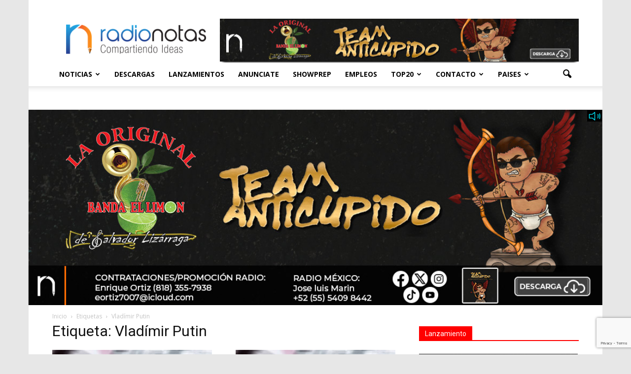

--- FILE ---
content_type: text/html; charset=UTF-8
request_url: https://radionotas.com/tag/vladimir-putin/
body_size: 18498
content:
<!doctype html >
<!--[if IE 8]>    <html class="ie8" lang="en"> <![endif]-->
<!--[if IE 9]>    <html class="ie9" lang="en"> <![endif]-->
<!--[if gt IE 8]><!--> <html lang="es"> <!--<![endif]-->
<head>
		
		
    <title>Vladímir Putin | radioNOTAS</title>
     
    <meta charset="UTF-8"/>
    <meta name="viewport" content="width=device-width, initial-scale=1.0">
    <meta name="facebook-domain-verification" content="fqlatzyhgg7x7vf0bauztqyxjyzzsz"/>
    <link rel="pingback" href="https://radionotas.com/xmlrpc.php"/>
  
    <link rel="icon" type="image/png" href="https://radionotas.com/wp-content/uploads/2016/04/radioNOTAS.jpeg"><link rel='dns-prefetch' href='//www.google.com'/>
<link rel='dns-prefetch' href='//fonts.googleapis.com'/>
<link rel='dns-prefetch' href='//s.w.org'/>
<link rel="alternate" type="application/rss+xml" title="radioNOTAS &raquo; Feed" href="https://radionotas.com/feed/"/>
<link rel="alternate" type="application/rss+xml" title="radioNOTAS &raquo; Feed de los comentarios" href="https://radionotas.com/comments/feed/"/>
<link rel="alternate" type="application/rss+xml" title="radioNOTAS &raquo; Etiqueta Vladímir Putin del feed" href="https://radionotas.com/tag/vladimir-putin/feed/"/>
		<script type="text/javascript">window._wpemojiSettings={"baseUrl":"https:\/\/s.w.org\/images\/core\/emoji\/12.0.0-1\/72x72\/","ext":".png","svgUrl":"https:\/\/s.w.org\/images\/core\/emoji\/12.0.0-1\/svg\/","svgExt":".svg","source":{"concatemoji":"https:\/\/radionotas.com\/wp-includes\/js\/wp-emoji-release.min.js?ver=5.3.20"}};!function(e,a,t){var n,r,o,i=a.createElement("canvas"),p=i.getContext&&i.getContext("2d");function s(e,t){var a=String.fromCharCode;p.clearRect(0,0,i.width,i.height),p.fillText(a.apply(this,e),0,0);e=i.toDataURL();return p.clearRect(0,0,i.width,i.height),p.fillText(a.apply(this,t),0,0),e===i.toDataURL()}function c(e){var t=a.createElement("script");t.src=e,t.defer=t.type="text/javascript",a.getElementsByTagName("head")[0].appendChild(t)}for(o=Array("flag","emoji"),t.supports={everything:!0,everythingExceptFlag:!0},r=0;r<o.length;r++)t.supports[o[r]]=function(e){if(!p||!p.fillText)return!1;switch(p.textBaseline="top",p.font="600 32px Arial",e){case"flag":return s([127987,65039,8205,9895,65039],[127987,65039,8203,9895,65039])?!1:!s([55356,56826,55356,56819],[55356,56826,8203,55356,56819])&&!s([55356,57332,56128,56423,56128,56418,56128,56421,56128,56430,56128,56423,56128,56447],[55356,57332,8203,56128,56423,8203,56128,56418,8203,56128,56421,8203,56128,56430,8203,56128,56423,8203,56128,56447]);case"emoji":return!s([55357,56424,55356,57342,8205,55358,56605,8205,55357,56424,55356,57340],[55357,56424,55356,57342,8203,55358,56605,8203,55357,56424,55356,57340])}return!1}(o[r]),t.supports.everything=t.supports.everything&&t.supports[o[r]],"flag"!==o[r]&&(t.supports.everythingExceptFlag=t.supports.everythingExceptFlag&&t.supports[o[r]]);t.supports.everythingExceptFlag=t.supports.everythingExceptFlag&&!t.supports.flag,t.DOMReady=!1,t.readyCallback=function(){t.DOMReady=!0},t.supports.everything||(n=function(){t.readyCallback()},a.addEventListener?(a.addEventListener("DOMContentLoaded",n,!1),e.addEventListener("load",n,!1)):(e.attachEvent("onload",n),a.attachEvent("onreadystatechange",function(){"complete"===a.readyState&&t.readyCallback()})),(n=t.source||{}).concatemoji?c(n.concatemoji):n.wpemoji&&n.twemoji&&(c(n.twemoji),c(n.wpemoji)))}(window,document,window._wpemojiSettings);</script>
		<style type="text/css">img.wp-smiley,img.emoji{display:inline!important;border:none!important;box-shadow:none!important;height:1em!important;width:1em!important;margin:0 .07em!important;vertical-align:-.1em!important;background:none!important;padding:0!important}</style>
	<link rel='stylesheet' id='layerslider-css' href='https://radionotas.com/wp-content/plugins/LayerSlider/assets/static/layerslider/css/layerslider.css?ver=7.1.0' type='text/css' media='all'/>
<link rel='stylesheet' id='wp-block-library-css' href='https://radionotas.com/wp-includes/css/dist/block-library/style.min.css?ver=5.3.20' type='text/css' media='all'/>
<link rel='stylesheet' id='contact-form-7-css' href='https://radionotas.com/wp-content/plugins/contact-form-7/includes/css/styles.css?ver=5.1.6' type='text/css' media='all'/>
<link rel='stylesheet' id='dashicons-css' href='https://radionotas.com/wp-includes/css/dashicons.min.css?ver=5.3.20' type='text/css' media='all'/>
<link rel='stylesheet' id='post-views-counter-frontend-css' href='https://radionotas.com/wp-content/plugins/post-views-counter/css/frontend.css?ver=1.3.11' type='text/css' media='all'/>
<link rel='stylesheet' id='rs-plugin-settings-css' href='https://radionotas.com/wp-content/plugins/revslider/public/assets/css/settings.css?ver=5.3.0.2' type='text/css' media='all'/>
<style id='rs-plugin-settings-inline-css' type='text/css'>#rs-demo-id{}</style>
<link rel='stylesheet' id='wp-job-manager-resume-frontend-css' href='https://radionotas.com/wp-content/plugins/wp-job-manager-resumes/assets/css/frontend.css?ver=5.3.20' type='text/css' media='all'/>
<link rel='stylesheet' id='chosen-css' href='https://radionotas.com/wp-content/plugins/wp-job-manager/assets/css/chosen.css?ver=5.3.20' type='text/css' media='all'/>
<link rel='stylesheet' id='wp-job-manager-frontend-css' href='https://radionotas.com/wp-content/plugins/wp-job-manager/assets/css/frontend.css?ver=5.3.20' type='text/css' media='all'/>
<link rel='stylesheet' id='google_font_open_sans-css' href='https://fonts.googleapis.com/css?family=Open+Sans%3A300italic%2C400italic%2C600italic%2C400%2C600%2C700&#038;ver=5.3.20' type='text/css' media='all'/>
<link rel='stylesheet' id='google_font_roboto-css' href='https://fonts.googleapis.com/css?family=Roboto%3A500%2C400italic%2C700%2C900%2C500italic%2C400%2C300&#038;ver=5.3.20' type='text/css' media='all'/>
<link rel='stylesheet' id='js_composer_front-css' href='https://radionotas.com/wp-content/plugins/js_composer/assets/css/js_composer.min.css?ver=4.12.1' type='text/css' media='all'/>
<link rel='stylesheet' id='td-theme-css' href='https://radionotas.com/wp-content/themes/Newspaper/style.css?ver=7.6' type='text/css' media='all'/>
<script type='text/javascript' src='https://radionotas.com/wp-includes/js/jquery/jquery.js?ver=1.12.4-wp'></script>
<script type='text/javascript' src='https://radionotas.com/wp-includes/js/jquery/jquery-migrate.min.js?ver=1.4.1'></script>
<script type='text/javascript'>//<![CDATA[
var LS_Meta={"v":"7.1.0","fixGSAP":"1"};
//]]></script>
<script type='text/javascript' src='https://radionotas.com/wp-content/plugins/LayerSlider/assets/static/layerslider/js/layerslider.utils.js?ver=7.1.0'></script>
<script type='text/javascript' src='https://radionotas.com/wp-content/plugins/LayerSlider/assets/static/layerslider/js/layerslider.kreaturamedia.jquery.js?ver=7.1.0'></script>
<script type='text/javascript' src='https://radionotas.com/wp-content/plugins/LayerSlider/assets/static/layerslider/js/layerslider.transitions.js?ver=7.1.0'></script>
<script type='text/javascript' src='https://radionotas.com/wp-content/plugins/revslider/public/assets/js/jquery.themepunch.tools.min.js?ver=5.3.0.2' defer='defer'></script>
<script type='text/javascript' src='https://radionotas.com/wp-content/plugins/revslider/public/assets/js/jquery.themepunch.revolution.min.js?ver=5.3.0.2' defer='defer'></script>
<meta name="generator" content="Powered by LayerSlider 7.1.0 - Multi-Purpose, Responsive, Parallax, Mobile-Friendly Slider Plugin for WordPress."/>
<!-- LayerSlider updates and docs at: https://layerslider.com -->
<link rel='https://api.w.org/' href='https://radionotas.com/wp-json/'/>
<link rel="EditURI" type="application/rsd+xml" title="RSD" href="https://radionotas.com/xmlrpc.php?rsd"/>
<link rel="wlwmanifest" type="application/wlwmanifest+xml" href="https://radionotas.com/wp-includes/wlwmanifest.xml"/> 
<meta name="generator" content="WordPress 5.3.20"/>
<!--[if lt IE 9]><script src="https://html5shim.googlecode.com/svn/trunk/html5.js"></script><![endif]-->
    <meta name="generator" content="Powered by Visual Composer - drag and drop page builder for WordPress."/>
<!--[if lte IE 9]><link rel="stylesheet" type="text/css" href="https://radionotas.com/wp-content/plugins/js_composer/assets/css/vc_lte_ie9.min.css" media="screen"><![endif]--><!--[if IE  8]><link rel="stylesheet" type="text/css" href="https://radionotas.com/wp-content/plugins/js_composer/assets/css/vc-ie8.min.css" media="screen"><![endif]-->      <meta name="onesignal" content="wordpress-plugin"/>
            <script>window.OneSignal=window.OneSignal||[];OneSignal.push(function(){OneSignal.SERVICE_WORKER_UPDATER_PATH="OneSignalSDKUpdaterWorker.js.php";OneSignal.SERVICE_WORKER_PATH="OneSignalSDKWorker.js.php";OneSignal.SERVICE_WORKER_PARAM={scope:"/"};OneSignal.setDefaultNotificationUrl("https://radionotas.com");var oneSignal_options={};window._oneSignalInitOptions=oneSignal_options;oneSignal_options['wordpress']=true;oneSignal_options['appId']='78d753d5-81de-42f7-8241-3b5ce3d9ddbc';oneSignal_options['allowLocalhostAsSecureOrigin']=true;oneSignal_options['welcomeNotification']={};oneSignal_options['welcomeNotification']['title']="";oneSignal_options['welcomeNotification']['message']="";oneSignal_options['path']="https://radionotas.com/wp-content/plugins/onesignal-free-web-push-notifications/sdk_files/";oneSignal_options['safari_web_id']="web.onesignal.auto.0f5ba526-5606-4a7b-90fa-69fc66b30a70";oneSignal_options['promptOptions']={};oneSignal_options['notifyButton']={};oneSignal_options['notifyButton']['enable']=true;oneSignal_options['notifyButton']['position']='bottom-left';oneSignal_options['notifyButton']['theme']='default';oneSignal_options['notifyButton']['size']='medium';oneSignal_options['notifyButton']['showCredit']=false;oneSignal_options['notifyButton']['text']={};oneSignal_options['notifyButton']['text']['tip.state.unsubscribed']='suscribirse a las notificaciones';oneSignal_options['notifyButton']['offset']={};OneSignal.init(window._oneSignalInitOptions);OneSignal.showSlidedownPrompt();});function documentInitOneSignal(){var oneSignal_elements=document.getElementsByClassName("OneSignal-prompt");var oneSignalLinkClickHandler=function(event){OneSignal.push(['registerForPushNotifications']);event.preventDefault();};for(var i=0;i<oneSignal_elements.length;i++)
oneSignal_elements[i].addEventListener('click',oneSignalLinkClickHandler,false);}
if(document.readyState==='complete'){documentInitOneSignal();}
else{window.addEventListener("load",function(event){documentInitOneSignal();});}</script>
<meta name="generator" content="Powered by Slider Revolution 5.3.0.2 - responsive, Mobile-Friendly Slider Plugin for WordPress with comfortable drag and drop interface."/>

<!-- JS generated by theme -->

<script>var tdBlocksArray=[];function tdBlock(){this.id='';this.block_type=1;this.atts='';this.td_column_number='';this.td_current_page=1;this.post_count=0;this.found_posts=0;this.max_num_pages=0;this.td_filter_value='';this.is_ajax_running=false;this.td_user_action='';this.header_color='';this.ajax_pagination_infinite_stop='';}
(function(){var htmlTag=document.getElementsByTagName("html")[0];if(navigator.userAgent.indexOf("MSIE 10.0")>-1){htmlTag.className+=' ie10';}
if(!!navigator.userAgent.match(/Trident.*rv\:11\./)){htmlTag.className+=' ie11';}
if(/(iPad|iPhone|iPod)/g.test(navigator.userAgent)){htmlTag.className+=' td-md-is-ios';}
var user_agent=navigator.userAgent.toLowerCase();if(user_agent.indexOf("android")>-1){htmlTag.className+=' td-md-is-android';}
if(-1!==navigator.userAgent.indexOf('Mac OS X')){htmlTag.className+=' td-md-is-os-x';}
if(/chrom(e|ium)/.test(navigator.userAgent.toLowerCase())){htmlTag.className+=' td-md-is-chrome';}
if(-1!==navigator.userAgent.indexOf('Firefox')){htmlTag.className+=' td-md-is-firefox';}
if(-1!==navigator.userAgent.indexOf('Safari')&&-1===navigator.userAgent.indexOf('Chrome')){htmlTag.className+=' td-md-is-safari';}
if(-1!==navigator.userAgent.indexOf('IEMobile')){htmlTag.className+=' td-md-is-iemobile';}})();var tdLocalCache={};(function(){"use strict";tdLocalCache={data:{},remove:function(resource_id){delete tdLocalCache.data[resource_id];},exist:function(resource_id){return tdLocalCache.data.hasOwnProperty(resource_id)&&tdLocalCache.data[resource_id]!==null;},get:function(resource_id){return tdLocalCache.data[resource_id];},set:function(resource_id,cachedData){tdLocalCache.remove(resource_id);tdLocalCache.data[resource_id]=cachedData;}};})();var tds_login_sing_in_widget="show";var td_viewport_interval_list=[{"limitBottom":767,"sidebarWidth":228},{"limitBottom":1018,"sidebarWidth":300},{"limitBottom":1140,"sidebarWidth":324}];var td_ajax_url="https:\/\/radionotas.com\/wp-admin\/admin-ajax.php?td_theme_name=Newspaper&v=7.6";var td_get_template_directory_uri="https:\/\/radionotas.com\/wp-content\/themes\/Newspaper";var tds_snap_menu="snap";var tds_logo_on_sticky="show_header_logo";var tds_header_style="";var td_please_wait="Por favor espera...";var td_email_user_pass_incorrect="Usuario o contrase\u00f1a incorrecta!";var td_email_user_incorrect="Correo electr\u00f3nico o nombre de usuario incorrecto!";var td_email_incorrect="Correo electr\u00f3nico incorrecto!";var tds_more_articles_on_post_enable="";var tds_more_articles_on_post_time_to_wait="1";var tds_more_articles_on_post_pages_distance_from_top=0;var tds_theme_color_site_wide="#4db2ec";var tds_smart_sidebar="enabled";var tdThemeName="Newspaper";var td_magnific_popup_translation_tPrev="Anterior (tecla de flecha izquierda)";var td_magnific_popup_translation_tNext="Siguiente (tecla de flecha derecha)";var td_magnific_popup_translation_tCounter="%curr% de %total%";var td_magnific_popup_translation_ajax_tError="El contenido de %url% no pudo cargarse.";var td_magnific_popup_translation_image_tError="La imagen #%curr% no pudo cargarse.";var td_ad_background_click_link="https:\/\/radionotas.com\/descargas-2\/";var td_ad_background_click_target="";</script>


<!-- Header style compiled by theme -->

<style>body{background-color:#e7e7e7}.block-title>span,.block-title>span>a,.block-title>a,.block-title>label,.widgettitle,.widgettitle:after,.td-trending-now-title,.td-trending-now-wrapper:hover .td-trending-now-title,.wpb_tabs li.ui-tabs-active a,.wpb_tabs li:hover a,.vc_tta-container .vc_tta-color-grey.vc_tta-tabs-position-top.vc_tta-style-classic .vc_tta-tabs-container .vc_tta-tab.vc_active>a,.vc_tta-container .vc_tta-color-grey.vc_tta-tabs-position-top.vc_tta-style-classic .vc_tta-tabs-container .vc_tta-tab:hover>a,.td-related-title .td-cur-simple-item,.woocommerce .product .products h2,.td-subcat-filter .td-subcat-dropdown:hover .td-subcat-more,.td-weather-information:before,.td-weather-week:before,.td_block_exchange .td-exchange-header:before{background-color:#222}.woocommerce div.product .woocommerce-tabs ul.tabs li.active{background-color:#222!important}.block-title,.td-related-title,.wpb_tabs .wpb_tabs_nav,.vc_tta-container .vc_tta-color-grey.vc_tta-tabs-position-top.vc_tta-style-classic .vc_tta-tabs-container,.woocommerce div.product .woocommerce-tabs ul.tabs:before{border-color:#222}.td-menu-background,.td-search-background{background-size:auto}</style>

<link rel="icon" href="https://radionotas.com/wp-content/uploads/2019/09/cropped-39070119_2119992384686499_932314838774841344_n-32x32.png" sizes="32x32"/>
<link rel="icon" href="https://radionotas.com/wp-content/uploads/2019/09/cropped-39070119_2119992384686499_932314838774841344_n-192x192.png" sizes="192x192"/>
<link rel="apple-touch-icon-precomposed" href="https://radionotas.com/wp-content/uploads/2019/09/cropped-39070119_2119992384686499_932314838774841344_n-180x180.png"/>
<meta name="msapplication-TileImage" content="https://radionotas.com/wp-content/uploads/2019/09/cropped-39070119_2119992384686499_932314838774841344_n-270x270.png"/>
		<style type="text/css" id="wp-custom-css">.blocks-gallery-caption{font-size:11px!important}.wp-block-image .aligncenter>figcaption{font-size:11px!important}.closeaudio{position:absolute!important;top:0!important;display:block!important;margin:1px!important}.playaudio{position:absolute!important;right:0!important;top:0!important;display:block!important;margin:1px!important}</style>
		<noscript><style type="text/css">.wpb_animate_when_almost_visible{opacity:1}</style></noscript>    <script type="text/javascript" src="/wp-content/themes/Newspaper/js/jquery.jplayer.min.js"></script>
    <script type="text/javascript" src="/wp-content/themes/Newspaper/js/jquery.cookie.js"></script>

   
    <style>.parent{position:relative;z-index:0}.gray_color{background-color:#c4c4c4 ";}.inner{position:absolute;z-index:1;right:0}@media (min-width:535px) and (max-width:1070px){.parent img{max-height:365px}.video-responsive{position:relative;padding-bottom:56.25%;padding-top:30px;height:0;overflow:hidden}.video-responsive iframe,.video-responsive object,.video-responsive embed{position:absolute;top:0;left:0;width:100%;height:100%}}</style>
    <script type="text/javascript">function showMp3AdBlock(){jQuery('.popup-1').click(function(){MyPopUpWin('https://player.vimeo.com/video/252589347');});if(!jQuery.cookie('adID_myview')){setcookie('adID_myview','yes');jQuery("#player").jPlayer({volume:1,ready:function(event){jQuery(this).jPlayer("setMedia",{mp3:"http://radionotas.com/wp-content/uploads/2026/01/Ene26Blimon.mp3"}).jPlayer("play");},ended:function(){jQuery("#post-Array").slideUp();},swfPath:"https://jplayer.org/latest/js",supplied:"mp3"});jQuery("#post-Array").show("slow");jQuery("iframe").load(function(){if(screen.width<500||navigator.userAgent.match(/Android/i)||navigator.userAgent.match(/webOS/i)||navigator.userAgent.match(/iPhone/i)||navigator.userAgent.match(/iPod/i)){jQuery(this).css({height:"189px",width:"364"});}else{jQuery(this).css({height:"389px",width:"1164"});}});}}
function playAudio(){jQuery("#player").jPlayer("play");jQuery("#post-Array").show("slow");}
function playstopAudio(){if(jQuery("#player").data().jPlayer.status.paused==false){jQuery("#player").jPlayer("pause");jQuery("#muteico").attr("src","https://radionotas.com/wp-content/uploads/2016/11/speaker.png");}else{jQuery("#player").jPlayer("play");jQuery("#muteico").attr("src","https://radionots.com/wp-content/uploads/2016/11/speakermute.png");}}
function setcookie(id,val){var date=new Date();var minutes=30;date.setTime(date.getTime()+(minutes*60*1000));jQuery.cookie(id,val,{expires:date});}
function closeAudio(){jQuery("#player").jPlayer("pause");jQuery("#post-Array").slideUp();var src=jQuery("#popup").attr('src');jQuery("#popup").attr('src','');}
function MyPopUpWin(url){var iMyWidth;var iMyHeight;iMyWidth=(window.screen.width/2)-(75+10);iMyHeight=(window.screen.height/2)-(100+50);var win2=window.open(url,"video","status=no,height=400,width=800,resizable=no,left="+iMyWidth+",top="+iMyHeight+",screenX="+iMyWidth+",screenY="+iMyHeight+",toolbar=no,menubar=no,scrollbars=no,location=no,directories=no");win2.focus();}</script>
	<!-- Google Tag Manager -->
	<script>(function(w,d,s,l,i){w[l]=w[l]||[];w[l].push({'gtm.start':new Date().getTime(),event:'gtm.js'});var f=d.getElementsByTagName(s)[0],j=d.createElement(s),dl=l!='dataLayer'?'&l='+l:'';j.async=true;j.src='https://www.googletagmanager.com/gtm.js?id='+i+dl;f.parentNode.insertBefore(j,f);})(window,document,'script','dataLayer','GTM-T3H2383');</script>
	<!-- End Google Tag Manager -->
<script data-cfasync="false" nonce="7c53800c-6986-4fc9-a0f2-a6ff1617654c">try{(function(w,d){!function(j,k,l,m){if(j.zaraz)console.error("zaraz is loaded twice");else{j[l]=j[l]||{};j[l].executed=[];j.zaraz={deferred:[],listeners:[]};j.zaraz._v="5874";j.zaraz._n="7c53800c-6986-4fc9-a0f2-a6ff1617654c";j.zaraz.q=[];j.zaraz._f=function(n){return async function(){var o=Array.prototype.slice.call(arguments);j.zaraz.q.push({m:n,a:o})}};for(const p of["track","set","debug"])j.zaraz[p]=j.zaraz._f(p);j.zaraz.init=()=>{var q=k.getElementsByTagName(m)[0],r=k.createElement(m),s=k.getElementsByTagName("title")[0];s&&(j[l].t=k.getElementsByTagName("title")[0].text);j[l].x=Math.random();j[l].w=j.screen.width;j[l].h=j.screen.height;j[l].j=j.innerHeight;j[l].e=j.innerWidth;j[l].l=j.location.href;j[l].r=k.referrer;j[l].k=j.screen.colorDepth;j[l].n=k.characterSet;j[l].o=(new Date).getTimezoneOffset();if(j.dataLayer)for(const t of Object.entries(Object.entries(dataLayer).reduce((u,v)=>({...u[1],...v[1]}),{})))zaraz.set(t[0],t[1],{scope:"page"});j[l].q=[];for(;j.zaraz.q.length;){const w=j.zaraz.q.shift();j[l].q.push(w)}r.defer=!0;for(const x of[localStorage,sessionStorage])Object.keys(x||{}).filter(z=>z.startsWith("_zaraz_")).forEach(y=>{try{j[l]["z_"+y.slice(7)]=JSON.parse(x.getItem(y))}catch{j[l]["z_"+y.slice(7)]=x.getItem(y)}});r.referrerPolicy="origin";r.src="/cdn-cgi/zaraz/s.js?z="+btoa(encodeURIComponent(JSON.stringify(j[l])));q.parentNode.insertBefore(r,q)};["complete","interactive"].includes(k.readyState)?zaraz.init():j.addEventListener("DOMContentLoaded",zaraz.init)}}(w,d,"zarazData","script");window.zaraz._p=async d$=>new Promise(ea=>{if(d$){d$.e&&d$.e.forEach(eb=>{try{const ec=d.querySelector("script[nonce]"),ed=ec?.nonce||ec?.getAttribute("nonce"),ee=d.createElement("script");ed&&(ee.nonce=ed);ee.innerHTML=eb;ee.onload=()=>{d.head.removeChild(ee)};d.head.appendChild(ee)}catch(ef){console.error(`Error executing script: ${eb}\n`,ef)}});Promise.allSettled((d$.f||[]).map(eg=>fetch(eg[0],eg[1])))}ea()});zaraz._p({"e":["(function(w,d){})(window,document)"]});})(window,document)}catch(e){throw fetch("/cdn-cgi/zaraz/t"),e;};</script></head>

<body class="archive tag tag-vladimir-putin tag-31397 newspaper wpb-js-composer js-comp-ver-4.12.1 vc_responsive td-boxed-layout td-ad-background-link" itemscope="itemscope" itemtype="https://schema.org/WebPage">
<!-- Google Tag Manager (noscript) -->
<noscript><iframe src="https://www.googletagmanager.com/ns.html?id=GTM-T3H2383" height="0" width="0" style="display:none;visibility:hidden"></iframe></noscript>
<!-- End Google Tag Manager (noscript) -->

<div id="player" class="jp-jplayer"></div>
	<map id="map" name="map"><area shape="rect" coords="21,17,1050,353" title="" alt="" href="https://radionotas.com/descargas-2/" target="_self"></map>    <div class="td-scroll-up"><i class="td-icon-menu-up"></i></div>
    
    <div class="td-menu-background"></div>
<div id="td-mobile-nav">
    <div class="td-mobile-container">
        <!-- mobile menu top section -->
        <div class="td-menu-socials-wrap">
            <!-- socials -->
            <div class="td-menu-socials">
                
        <span class="td-social-icon-wrap">
            <a target="_blank" href="https://www.facebook.com/RadioNotasOficial/" title="Facebook">
                <i class="td-icon-font td-icon-facebook"></i>
            </a>
        </span>
        <span class="td-social-icon-wrap">
            <a target="_blank" href="https://www.instagram.com/radionotas_/" title="Instagram">
                <i class="td-icon-font td-icon-instagram"></i>
            </a>
        </span>
        <span class="td-social-icon-wrap">
            <a target="_blank" href="https://mx.linkedin.com/company/radionotas" title="Linkedin">
                <i class="td-icon-font td-icon-linkedin"></i>
            </a>
        </span>
        <span class="td-social-icon-wrap">
            <a target="_blank" href="https://twitter.com/radionotas" title="Twitter">
                <i class="td-icon-font td-icon-twitter"></i>
            </a>
        </span>
        <span class="td-social-icon-wrap">
            <a target="_blank" href="https://vimeo.com/radionotasrn" title="Vimeo">
                <i class="td-icon-font td-icon-vimeo"></i>
            </a>
        </span>
        <span class="td-social-icon-wrap">
            <a target="_blank" href="https://www.youtube.com/user/RadioNotasRN" title="Youtube">
                <i class="td-icon-font td-icon-youtube"></i>
            </a>
        </span>            </div>
            <!-- close button -->
            <div class="td-mobile-close">
                <a href="#"><i class="td-icon-close-mobile"></i></a>
            </div>
        </div>

        <!-- login section -->
                    <div class="td-menu-login-section">
                
    <div class="td-guest-wrap">
        <div class="td-menu-avatar"><div class="td-avatar-container"><img alt='' src='https://secure.gravatar.com/avatar/?s=80&#038;d=mm&#038;r=g' srcset='https://secure.gravatar.com/avatar/?s=160&#038;d=mm&#038;r=g 2x' class='avatar avatar-80 photo avatar-default' height='80' width='80'/></div></div>
        <div class="td-menu-login"><a id="login-link-mob">Sign in</a></div>
    </div>
            </div>
        
        <!-- menu section -->
        <div class="td-mobile-content">
            <div class="menu-menuprincipal-container"><ul id="menu-menuprincipal" class="td-mobile-main-menu"><li id="menu-item-852604" class="menu-item menu-item-type-custom menu-item-object-custom menu-item-has-children menu-item-first menu-item-852604"><a href="#">Noticias<i class="td-icon-menu-right td-element-after"></i></a>
<ul class="sub-menu">
	<li id="menu-item-852754" class="menu-item menu-item-type-post_type menu-item-object-page menu-item-852754"><a href="https://radionotas.com/radio/">Radio</a></li>
	<li id="menu-item-852755" class="menu-item menu-item-type-post_type menu-item-object-page menu-item-852755"><a href="https://radionotas.com/musica/">Música</a></li>
	<li id="menu-item-852732" class="menu-item menu-item-type-post_type menu-item-object-page menu-item-852732"><a href="https://radionotas.com/bailes/">Bailes</a></li>
	<li id="menu-item-852758" class="menu-item menu-item-type-post_type menu-item-object-page menu-item-852758"><a href="https://radionotas.com/compositores/">Compositores</a></li>
	<li id="menu-item-852752" class="menu-item menu-item-type-post_type menu-item-object-page menu-item-852752"><a href="https://radionotas.com/tecnologia/">Tecnología</a></li>
	<li id="menu-item-852757" class="menu-item menu-item-type-post_type menu-item-object-page menu-item-852757"><a href="https://radionotas.com/television/">Televisión</a></li>
	<li id="menu-item-852756" class="menu-item menu-item-type-post_type menu-item-object-page menu-item-852756"><a href="https://radionotas.com/conciertos/">Conciertos</a></li>
</ul>
</li>
<li id="menu-item-352" class="menu-item menu-item-type-post_type menu-item-object-page menu-item-352"><a href="https://radionotas.com/descargas-2/">Descargas</a></li>
<li id="menu-item-946694" class="menu-item menu-item-type-taxonomy menu-item-object-category menu-item-946694"><a href="https://radionotas.com/category/lanzamientos/">Lanzamientos</a></li>
<li id="menu-item-982254" class="menu-item menu-item-type-custom menu-item-object-custom menu-item-982254"><a href="https://info.monitorlatino.com/Lanzamiento-en-Radio-Notas">Anunciate</a></li>
<li id="menu-item-914503" class="menu-item menu-item-type-post_type menu-item-object-page menu-item-914503"><a href="https://radionotas.com/showprep/">Showprep</a></li>
<li id="menu-item-852863" class="menu-item menu-item-type-post_type menu-item-object-page menu-item-852863"><a href="https://radionotas.com/empleos/">Empleos</a></li>
<li id="menu-item-290" class="menu-item menu-item-type-custom menu-item-object-custom menu-item-has-children menu-item-290"><a href="http://radionotas.com/wp-content/themes/Newspaper/ws/ws_getcountry.php">Top20<i class="td-icon-menu-right td-element-after"></i></a>
<ul class="sub-menu">
	<li id="menu-item-1023485" class="menu-item menu-item-type-custom menu-item-object-custom menu-item-1023485"><a href="http://radionotas.com/wp-content/themes/Newspaper/ws/ws_getcountryAnual_2023.php">LAS MAS TOCADAS 2023</a></li>
	<li id="menu-item-1006667" class="menu-item menu-item-type-custom menu-item-object-custom menu-item-1006667"><a href="http://radionotas.com/wp-content/themes/Newspaper/ws/ws_getcountryAnual_2022.php">LAS MAS TOCADAS 2022</a></li>
	<li id="menu-item-988982" class="menu-item menu-item-type-custom menu-item-object-custom menu-item-988982"><a href="http://radionotas.com/wp-content/themes/Newspaper/ws/ws_getcountryAnual_2021.php">LAS MAS TOCADAS 2021</a></li>
	<li id="menu-item-972683" class="menu-item menu-item-type-custom menu-item-object-custom menu-item-972683"><a href="http://charts.monitorlatino.com/top100/anual/2020/Internacional/general">LAS MAS TOCADAS 2020</a></li>
	<li id="menu-item-955047" class="menu-item menu-item-type-custom menu-item-object-custom menu-item-955047"><a href="http://radionotas.com/wp-content/themes/Newspaper/ws/ws_getcountryAnual_2019.php">LAS MAS TOCADAS 2019</a></li>
	<li id="menu-item-934057" class="menu-item menu-item-type-custom menu-item-object-custom menu-item-934057"><a href="http://radionotas.com/wp-content/themes/Newspaper/ws/ws_getcountryAnual_2018.php">LAS MAS TOCADAS 2018</a></li>
	<li id="menu-item-911362" class="menu-item menu-item-type-custom menu-item-object-custom menu-item-911362"><a href="http://radionotas.com/wp-content/themes/Newspaper/ws/ws_getcountryAnual.php">LAS MAS TOCADAS 2017</a></li>
	<li id="menu-item-911363" class="menu-item menu-item-type-custom menu-item-object-custom menu-item-911363"><a href="http://radionotas.com/wp-content/themes/Newspaper/ws/ws_getcountry.php">CHARTS SEMANALES</a></li>
</ul>
</li>
<li id="menu-item-890468" class="menu-item menu-item-type-custom menu-item-object-custom menu-item-has-children menu-item-890468"><a href="#">Contacto<i class="td-icon-menu-right td-element-after"></i></a>
<ul class="sub-menu">
	<li id="menu-item-960743" class="menu-item menu-item-type-custom menu-item-object-custom menu-item-960743"><a href="https://info.monitorlatino.com/Lanzamiento-en-Radio-Notas">Contrata LANZAMIENTO</a></li>
	<li id="menu-item-349" class="menu-item menu-item-type-post_type menu-item-object-page menu-item-349"><a href="https://radionotas.com/contact/">Contacto</a></li>
	<li id="menu-item-890136" class="menu-item menu-item-type-post_type menu-item-object-page menu-item-890136"><a href="https://radionotas.com/nosotros/">Nosotros</a></li>
</ul>
</li>
<li id="menu-item-852567" class="menu-item menu-item-type-custom menu-item-object-custom menu-item-has-children menu-item-852567"><a href="#">Paises<i class="td-icon-menu-right td-element-after"></i></a>
<ul class="sub-menu">
	<li id="menu-item-852568" class="p_us menu-item menu-item-type-custom menu-item-object-custom menu-item-852568"><a href="#">USA</a></li>
	<li id="menu-item-852569" class="p_mx menu-item menu-item-type-custom menu-item-object-custom menu-item-852569"><a href="#">México</a></li>
	<li id="menu-item-852570" class="p_do menu-item menu-item-type-custom menu-item-object-custom menu-item-852570"><a href="#">R.Dominicana</a></li>
	<li id="menu-item-852571" class="p_co menu-item menu-item-type-custom menu-item-object-custom menu-item-852571"><a href="#">Colombia</a></li>
	<li id="menu-item-853498" class="p_gt menu-item menu-item-type-custom menu-item-object-custom menu-item-853498"><a href="#">Guatemala</a></li>
	<li id="menu-item-901663" class="p_ec menu-item menu-item-type-custom menu-item-object-custom menu-item-901663"><a href="#">Ecuador</a></li>
	<li id="menu-item-901664" class="p_cl menu-item menu-item-type-custom menu-item-object-custom menu-item-901664"><a href="#">Chile</a></li>
	<li id="menu-item-913029" class="p_pe menu-item menu-item-type-custom menu-item-object-custom menu-item-913029"><a href="#">Peru</a></li>
	<li id="menu-item-985825" class="p_cr menu-item menu-item-type-custom menu-item-object-custom menu-item-985825"><a href="#">Costa Rica</a></li>
	<li id="menu-item-985826" class="p_bo menu-item menu-item-type-custom menu-item-object-custom menu-item-985826"><a href="#">Bolivia</a></li>
	<li id="menu-item-985827" class="p_ve menu-item menu-item-type-custom menu-item-object-custom menu-item-985827"><a href="#">Venezuela</a></li>
</ul>
</li>
</ul></div>        </div>
    </div>

    <!-- register/login section -->
            <div id="login-form-mobile" class="td-register-section">
            
            <div id="td-login-mob" class="td-login-animation td-login-hide-mob">
            	<!-- close button -->
	            <div class="td-login-close">
	                <a href="#" class="td-back-button"><i class="td-icon-read-down"></i></a>
	                <div class="td-login-title">Sign in</div>
	                <!-- close button -->
		            <div class="td-mobile-close">
		                <a href="#"><i class="td-icon-close-mobile"></i></a>
		            </div>
	            </div>
	            <div class="td-login-form-wrap">
	                <div class="td-login-panel-title"><span>¡BIENVENIDO!</span>Log into your account</div>
	                <div class="td_display_err"></div>
	                <div class="td-login-inputs"><input class="td-login-input" type="text" name="login_email" id="login_email-mob" value="" required><label>tu nombre de usuario</label></div>
	                <div class="td-login-inputs"><input class="td-login-input" type="password" name="login_pass" id="login_pass-mob" value="" required><label>tu contraseña</label></div>
	                <input type="button" name="login_button" id="login_button-mob" class="td-login-button" value="Ingresar">
	                <div class="td-login-info-text"><a href="#" id="forgot-pass-link-mob">¿Olvidaste tu contraseña?</a></div>
                </div>
            </div>

            

            <div id="td-forgot-pass-mob" class="td-login-animation td-login-hide-mob">
                <!-- close button -->
	            <div class="td-forgot-pass-close">
	                <a href="#" class="td-back-button"><i class="td-icon-read-down"></i></a>
	                <div class="td-login-title">Password recovery</div>
	            </div>
	            <div class="td-login-form-wrap">
	                <div class="td-login-panel-title">Recupera tu contraseña</div>
	                <div class="td_display_err"></div>
	                <div class="td-login-inputs"><input class="td-login-input" type="text" name="forgot_email" id="forgot_email-mob" value="" required><label>tu correo electrónico</label></div>
	                <input type="button" name="forgot_button" id="forgot_button-mob" class="td-login-button" value="Enviar mi pase">
                </div>
            </div>
        </div>
    </div>    <div class="td-search-background"></div>
<div class="td-search-wrap-mob">
	<div class="td-drop-down-search" aria-labelledby="td-header-search-button">
		<form method="get" class="td-search-form" action="https://radionotas.com/">
			<!-- close button -->
			<div class="td-search-close">
				<a href="#"><i class="td-icon-close-mobile"></i></a>
			</div>
			<div role="search" class="td-search-input">
				<span>Buscar</span>
				<input id="td-header-search-mob" type="text" value="" name="s" autocomplete="off"/>
			</div>
		</form>
		<div id="td-aj-search-mob"></div>
	</div>
</div>    

    <div id="td-outer-wrap">
    
        <!--
Header style 1
-->

<div class="td-header-wrap td-header-style-1">

    <div class="td-header-top-menu-full">
        <div class="td-container td-header-row td-header-top-menu">
            <!-- LOGIN MODAL -->

                <div id="login-form" class="white-popup-block mfp-hide mfp-with-anim">
                    <div class="td-login-wrap">
                        <a href="#" class="td-back-button"><i class="td-icon-modal-back"></i></a>
                        <div id="td-login-div" class="td-login-form-div td-display-block">
                            <div class="td-login-panel-title">Sign in</div>
                            <div class="td-login-panel-descr">¡Bienvenido! Ingresa en tu cuenta</div>
                            <div class="td_display_err"></div>
                            <div class="td-login-inputs"><input class="td-login-input" type="text" name="login_email" id="login_email" value="" required><label>tu nombre de usuario</label></div>
	                        <div class="td-login-inputs"><input class="td-login-input" type="password" name="login_pass" id="login_pass" value="" required><label>tu contraseña</label></div>
                            <input type="button" name="login_button" id="login_button" class="wpb_button btn td-login-button" value="Login">
                            <div class="td-login-info-text"><a href="#" id="forgot-pass-link">Forgot your password? Get help</a></div>
                            
                        </div>

                        

                         <div id="td-forgot-pass-div" class="td-login-form-div td-display-none">
                            <div class="td-login-panel-title">Password recovery</div>
                            <div class="td-login-panel-descr">Recupera tu contraseña</div>
                            <div class="td_display_err"></div>
                            <div class="td-login-inputs"><input class="td-login-input" type="text" name="forgot_email" id="forgot_email" value="" required><label>tu correo electrónico</label></div>
                            <input type="button" name="forgot_button" id="forgot_button" class="wpb_button btn td-login-button" value="Send My Password">
                            <div class="td-login-info-text">Se te ha enviado una contraseña por correo electrónico.</div>
                        </div>
                    </div>
                </div>
                        </div>
    </div>

    <div class="td-banner-wrap-full td-logo-wrap-full">
        <div class="td-container td-header-row td-header-header">
            <div class="td-header-sp-logo">
                        <a class="td-main-logo" href="https://radionotas.com/">
            <img class="td-retina-data" data-retina="https://radionotas.com/wp-content/uploads/2017/01/radionotaslogoHEADER.png" src="https://radionotas.com/wp-content/uploads/2017/01/radionotaslogoHEADER.png" alt=""/>
            <span class="td-visual-hidden">radioNOTAS</span>
        </a>
                </div>
            <div class="td-header-sp-recs">
                
	
	<div class="td-a-rec td-a-rec-id-header adsbygoogle">

    
<div id="rev_slider_10_1_wrapper" class="rev_slider_wrapper fullwidthbanner-container" data-source="gallery" style="float:right;background-color:#E9E9E9;padding:0px;margin-left:0px;margin-right:0px;margin-top:10px;margin-bottom:28px;">
<!-- START REVOLUTION SLIDER 5.3.0.2 auto mode -->
	<div id="rev_slider_10_1" class="rev_slider fullwidthabanner" style="display:none;" data-version="5.3.0.2">
<ul>	<!-- SLIDE  -->
	<li data-index="rs-7511" data-transition="fade" data-slotamount="default" data-hideafterloop="0" data-hideslideonmobile="off" data-easein="default" data-easeout="default" data-masterspeed="300" data-link="https://radionotas.com/descargas-2/" data-target="_blank" data-rotate="0" data-saveperformance="off" data-title="Slide" data-param1="" data-param2="" data-param3="" data-param4="" data-param5="" data-param6="" data-param7="" data-param8="" data-param9="" data-param10="" data-description="">
		<!-- MAIN IMAGE -->
		<img src="https://radionotas.com/wp-content/uploads/2026/01/BANDALIMON_HEADER.jpg" alt="" title="BANDALIMON_HEADER" width="730" height="90" data-bgposition="center center" data-bgfit="cover" data-bgrepeat="no-repeat" class="rev-slidebg" data-no-retina>
		<!-- LAYERS -->
	</li>
	<!-- SLIDE  -->
	<li data-index="rs-7501" data-transition="fade" data-slotamount="default" data-hideafterloop="0" data-hideslideonmobile="off" data-easein="default" data-easeout="default" data-masterspeed="300" data-link="https://radionotas.com/descargas-2/" data-target="_blank" data-rotate="0" data-saveperformance="off" data-title="Slide" data-param1="" data-param2="" data-param3="" data-param4="" data-param5="" data-param6="" data-param7="" data-param8="" data-param9="" data-param10="" data-description="">
		<!-- MAIN IMAGE -->
		<img src="https://radionotas.com/wp-content/uploads/2026/01/YENDDI_HEADER.jpg" alt="" title="YENDDI_HEADER" width="730" height="90" data-bgposition="center center" data-bgfit="cover" data-bgrepeat="no-repeat" class="rev-slidebg" data-no-retina>
		<!-- LAYERS -->
	</li>
	<!-- SLIDE  -->
	<li data-index="rs-2018" data-transition="fade" data-slotamount="default" data-hideafterloop="0" data-hideslideonmobile="off" data-easein="default" data-easeout="default" data-masterspeed="default" data-link="https://radionotas.com/category/lanzamientos/" data-target="_blank" data-rotate="0" data-saveperformance="off" data-title="Lanzamientos" data-param1="" data-param2="" data-param3="" data-param4="" data-param5="" data-param6="" data-param7="" data-param8="" data-param9="" data-param10="" data-description="">
		<!-- MAIN IMAGE -->
		<img src="https://radionotas.com/wp-content/uploads/2019/07/lanzamientoRnotas.gif" alt="" title="lanzamientoRnotas" width="730" height="90" data-bgposition="center center" data-bgfit="cover" data-bgrepeat="no-repeat" class="rev-slidebg" data-no-retina>
		<!-- LAYERS -->
	</li>
	<!-- SLIDE  -->
	<li data-index="rs-442" data-transition="fade" data-slotamount="default" data-hideafterloop="0" data-hideslideonmobile="off" data-easein="default" data-easeout="default" data-masterspeed="300" data-link="http://radionotas.com/show-prep/" data-target="_blank" data-rotate="0" data-saveperformance="off" data-title="SHOWPREP" data-param1="" data-param2="" data-param3="" data-param4="" data-param5="" data-param6="" data-param7="" data-param8="" data-param9="" data-param10="" data-description="">
		<!-- MAIN IMAGE -->
		<img src="https://radionotas.com/wp-content/uploads/2017/10/Header-13.jpg" alt="" title="Header" width="730" height="90" data-bgposition="center center" data-bgfit="cover" data-bgrepeat="no-repeat" class="rev-slidebg" data-no-retina>
		<!-- LAYERS -->
	</li>
</ul>
<div class="tp-bannertimer tp-bottom" style="height: 5px; background-color: rgba(0, 0, 0, 0.15);"></div>	</div>
<script>var htmlDiv=document.getElementById("rs-plugin-settings-inline-css");var htmlDivCss="";if(htmlDiv){htmlDiv.innerHTML=htmlDiv.innerHTML+htmlDivCss;}else{var htmlDiv=document.createElement("div");htmlDiv.innerHTML="<style>"+htmlDivCss+"</style>";document.getElementsByTagName("head")[0].appendChild(htmlDiv.childNodes[0]);}</script>
		<script type="text/javascript">var setREVStartSize=function(){try{var e=new Object,i=jQuery(window).width(),t=9999,r=0,n=0,l=0,f=0,s=0,h=0;e.c=jQuery('#rev_slider_10_1');e.gridwidth=[708];e.gridheight=[87];e.sliderLayout="auto";if(e.responsiveLevels&&(jQuery.each(e.responsiveLevels,function(e,f){f>i&&(t=r=f,l=e),i>f&&f>r&&(r=f,n=e)}),t>r&&(l=n)),f=e.gridheight[l]||e.gridheight[0]||e.gridheight,s=e.gridwidth[l]||e.gridwidth[0]||e.gridwidth,h=i/s,h=h>1?1:h,f=Math.round(h*f),"fullscreen"==e.sliderLayout){var u=(e.c.width(),jQuery(window).height());if(void 0!=e.fullScreenOffsetContainer){var c=e.fullScreenOffsetContainer.split(",");if(c)jQuery.each(c,function(e,i){u=jQuery(i).length>0?u-jQuery(i).outerHeight(!0):u}),e.fullScreenOffset.split("%").length>1&&void 0!=e.fullScreenOffset&&e.fullScreenOffset.length>0?u-=jQuery(window).height()*parseInt(e.fullScreenOffset,0)/100:void 0!=e.fullScreenOffset&&e.fullScreenOffset.length>0&&(u-=parseInt(e.fullScreenOffset,0))}f=u}else void 0!=e.minHeight&&f<e.minHeight&&(f=e.minHeight);e.c.closest(".rev_slider_wrapper").css({height:f})}catch(d){console.log("Failure at Presize of Slider:"+d)}};setREVStartSize();var tpj=jQuery;tpj.noConflict();var revapi10;tpj(document).ready(function(){if(tpj("#rev_slider_10_1").revolution==undefined){revslider_showDoubleJqueryError("#rev_slider_10_1");}else{revapi10=tpj("#rev_slider_10_1").show().revolution({sliderType:"standard",jsFileLocation:"//radionotas.com/wp-content/plugins/revslider/public/assets/js/",sliderLayout:"auto",dottedOverlay:"none",delay:9000,navigation:{keyboardNavigation:"off",keyboard_direction:"horizontal",mouseScrollNavigation:"off",mouseScrollReverse:"default",onHoverStop:"on",touch:{touchenabled:"on",swipe_threshold:0.7,swipe_min_touches:1,swipe_direction:"horizontal",drag_block_vertical:false}},visibilityLevels:[1240,1024,778,480],gridwidth:708,gridheight:87,lazyType:"none",shadow:1,spinner:"spinner2",stopLoop:"off",stopAfterLoops:-1,stopAtSlide:-1,shuffle:"off",autoHeight:"off",hideThumbsOnMobile:"off",hideSliderAtLimit:0,hideCaptionAtLimit:0,hideAllCaptionAtLilmit:0,debugMode:false,fallbacks:{simplifyAll:"off",nextSlideOnWindowFocus:"off",disableFocusListener:false,}});}});</script>
		<script>var htmlDivCss=' #rev_slider_10_1_wrapper .tp-loader.spinner2{ background-color: #FFFFFF !important; } ';var htmlDiv=document.getElementById('rs-plugin-settings-inline-css');if(htmlDiv){htmlDiv.innerHTML=htmlDiv.innerHTML+htmlDivCss;}
else{var htmlDiv=document.createElement('div');htmlDiv.innerHTML='<style>'+htmlDivCss+'</style>';document.getElementsByTagName('head')[0].appendChild(htmlDiv.childNodes[0]);}</script>
					</div><!-- END REVOLUTION SLIDER -->	
	</div>

            </div>
        </div>
    </div>
	
    <div class="td-header-menu-wrap-full">
        <div class="td-header-menu-wrap td-header-gradient">
            <div class="td-container td-header-row td-header-main-menu">
            
                

<div id="td-header-menu" role="navigation">
    <div id="td-top-mobile-toggle"><a href="#"><i class="td-icon-font td-icon-mobile"></i></a></div>
    <div class="td-main-menu-logo td-logo-in-header">
        		<a class="td-mobile-logo td-sticky-header" href="https://radionotas.com/">
			<img class="td-retina-data" data-retina="https://radionotas.com/wp-content/uploads/2017/01/rn.png" src="https://radionotas.com/wp-content/uploads/2017/01/rn.png" alt=""/>
		</a>
			<a class="td-header-logo td-sticky-header" href="https://radionotas.com/">
			<img class="td-retina-data" data-retina="https://radionotas.com/wp-content/uploads/2017/01/radionotaslogoHEADER.png" src="https://radionotas.com/wp-content/uploads/2017/01/radionotaslogoHEADER.png" alt=""/>
		</a>
	    </div>
    <div class="menu-menuprincipal-container"><ul id="menu-menuprincipal-1" class="sf-menu"><li class="menu-item menu-item-type-custom menu-item-object-custom menu-item-has-children menu-item-first td-menu-item td-normal-menu menu-item-852604"><a href="#">Noticias</a>
<ul class="sub-menu">
	<li class="menu-item menu-item-type-post_type menu-item-object-page td-menu-item td-normal-menu menu-item-852754"><a href="https://radionotas.com/radio/">Radio</a></li>
	<li class="menu-item menu-item-type-post_type menu-item-object-page td-menu-item td-normal-menu menu-item-852755"><a href="https://radionotas.com/musica/">Música</a></li>
	<li class="menu-item menu-item-type-post_type menu-item-object-page td-menu-item td-normal-menu menu-item-852732"><a href="https://radionotas.com/bailes/">Bailes</a></li>
	<li class="menu-item menu-item-type-post_type menu-item-object-page td-menu-item td-normal-menu menu-item-852758"><a href="https://radionotas.com/compositores/">Compositores</a></li>
	<li class="menu-item menu-item-type-post_type menu-item-object-page td-menu-item td-normal-menu menu-item-852752"><a href="https://radionotas.com/tecnologia/">Tecnología</a></li>
	<li class="menu-item menu-item-type-post_type menu-item-object-page td-menu-item td-normal-menu menu-item-852757"><a href="https://radionotas.com/television/">Televisión</a></li>
	<li class="menu-item menu-item-type-post_type menu-item-object-page td-menu-item td-normal-menu menu-item-852756"><a href="https://radionotas.com/conciertos/">Conciertos</a></li>
</ul>
</li>
<li class="menu-item menu-item-type-post_type menu-item-object-page td-menu-item td-normal-menu menu-item-352"><a href="https://radionotas.com/descargas-2/">Descargas</a></li>
<li class="menu-item menu-item-type-taxonomy menu-item-object-category td-menu-item td-normal-menu menu-item-946694"><a href="https://radionotas.com/category/lanzamientos/">Lanzamientos</a></li>
<li class="menu-item menu-item-type-custom menu-item-object-custom td-menu-item td-normal-menu menu-item-982254"><a href="https://info.monitorlatino.com/Lanzamiento-en-Radio-Notas">Anunciate</a></li>
<li class="menu-item menu-item-type-post_type menu-item-object-page td-menu-item td-normal-menu menu-item-914503"><a href="https://radionotas.com/showprep/">Showprep</a></li>
<li class="menu-item menu-item-type-post_type menu-item-object-page td-menu-item td-normal-menu menu-item-852863"><a href="https://radionotas.com/empleos/">Empleos</a></li>
<li class="menu-item menu-item-type-custom menu-item-object-custom menu-item-has-children td-menu-item td-normal-menu menu-item-290"><a href="http://radionotas.com/wp-content/themes/Newspaper/ws/ws_getcountry.php">Top20</a>
<ul class="sub-menu">
	<li class="menu-item menu-item-type-custom menu-item-object-custom td-menu-item td-normal-menu menu-item-1023485"><a href="http://radionotas.com/wp-content/themes/Newspaper/ws/ws_getcountryAnual_2023.php">LAS MAS TOCADAS 2023</a></li>
	<li class="menu-item menu-item-type-custom menu-item-object-custom td-menu-item td-normal-menu menu-item-1006667"><a href="http://radionotas.com/wp-content/themes/Newspaper/ws/ws_getcountryAnual_2022.php">LAS MAS TOCADAS 2022</a></li>
	<li class="menu-item menu-item-type-custom menu-item-object-custom td-menu-item td-normal-menu menu-item-988982"><a href="http://radionotas.com/wp-content/themes/Newspaper/ws/ws_getcountryAnual_2021.php">LAS MAS TOCADAS 2021</a></li>
	<li class="menu-item menu-item-type-custom menu-item-object-custom td-menu-item td-normal-menu menu-item-972683"><a href="http://charts.monitorlatino.com/top100/anual/2020/Internacional/general">LAS MAS TOCADAS 2020</a></li>
	<li class="menu-item menu-item-type-custom menu-item-object-custom td-menu-item td-normal-menu menu-item-955047"><a href="http://radionotas.com/wp-content/themes/Newspaper/ws/ws_getcountryAnual_2019.php">LAS MAS TOCADAS 2019</a></li>
	<li class="menu-item menu-item-type-custom menu-item-object-custom td-menu-item td-normal-menu menu-item-934057"><a href="http://radionotas.com/wp-content/themes/Newspaper/ws/ws_getcountryAnual_2018.php">LAS MAS TOCADAS 2018</a></li>
	<li class="menu-item menu-item-type-custom menu-item-object-custom td-menu-item td-normal-menu menu-item-911362"><a href="http://radionotas.com/wp-content/themes/Newspaper/ws/ws_getcountryAnual.php">LAS MAS TOCADAS 2017</a></li>
	<li class="menu-item menu-item-type-custom menu-item-object-custom td-menu-item td-normal-menu menu-item-911363"><a href="http://radionotas.com/wp-content/themes/Newspaper/ws/ws_getcountry.php">CHARTS SEMANALES</a></li>
</ul>
</li>
<li class="menu-item menu-item-type-custom menu-item-object-custom menu-item-has-children td-menu-item td-normal-menu menu-item-890468"><a href="#">Contacto</a>
<ul class="sub-menu">
	<li class="menu-item menu-item-type-custom menu-item-object-custom td-menu-item td-normal-menu menu-item-960743"><a href="https://info.monitorlatino.com/Lanzamiento-en-Radio-Notas">Contrata LANZAMIENTO</a></li>
	<li class="menu-item menu-item-type-post_type menu-item-object-page td-menu-item td-normal-menu menu-item-349"><a href="https://radionotas.com/contact/">Contacto</a></li>
	<li class="menu-item menu-item-type-post_type menu-item-object-page td-menu-item td-normal-menu menu-item-890136"><a href="https://radionotas.com/nosotros/">Nosotros</a></li>
</ul>
</li>
<li class="menu-item menu-item-type-custom menu-item-object-custom menu-item-has-children td-menu-item td-normal-menu menu-item-852567"><a href="#">Paises</a>
<ul class="sub-menu">
	<li class="p_us menu-item menu-item-type-custom menu-item-object-custom td-menu-item td-normal-menu menu-item-852568"><a href="#">USA</a></li>
	<li class="p_mx menu-item menu-item-type-custom menu-item-object-custom td-menu-item td-normal-menu menu-item-852569"><a href="#">México</a></li>
	<li class="p_do menu-item menu-item-type-custom menu-item-object-custom td-menu-item td-normal-menu menu-item-852570"><a href="#">R.Dominicana</a></li>
	<li class="p_co menu-item menu-item-type-custom menu-item-object-custom td-menu-item td-normal-menu menu-item-852571"><a href="#">Colombia</a></li>
	<li class="p_gt menu-item menu-item-type-custom menu-item-object-custom td-menu-item td-normal-menu menu-item-853498"><a href="#">Guatemala</a></li>
	<li class="p_ec menu-item menu-item-type-custom menu-item-object-custom td-menu-item td-normal-menu menu-item-901663"><a href="#">Ecuador</a></li>
	<li class="p_cl menu-item menu-item-type-custom menu-item-object-custom td-menu-item td-normal-menu menu-item-901664"><a href="#">Chile</a></li>
	<li class="p_pe menu-item menu-item-type-custom menu-item-object-custom td-menu-item td-normal-menu menu-item-913029"><a href="#">Peru</a></li>
	<li class="p_cr menu-item menu-item-type-custom menu-item-object-custom td-menu-item td-normal-menu menu-item-985825"><a href="#">Costa Rica</a></li>
	<li class="p_bo menu-item menu-item-type-custom menu-item-object-custom td-menu-item td-normal-menu menu-item-985826"><a href="#">Bolivia</a></li>
	<li class="p_ve menu-item menu-item-type-custom menu-item-object-custom td-menu-item td-normal-menu menu-item-985827"><a href="#">Venezuela</a></li>
</ul>
</li>
</ul></div></div>


<div class="td-search-wrapper">
    <div id="td-top-search">
        <!-- Search -->
        <div class="header-search-wrap">
            <div class="dropdown header-search">
                <a id="td-header-search-button" href="#" role="button" class="dropdown-toggle " data-toggle="dropdown"><i class="td-icon-search"></i></a>
                <a id="td-header-search-button-mob" href="#" role="button" class="dropdown-toggle " data-toggle="dropdown"><i class="td-icon-search"></i></a>
            </div>
        </div>
    </div>
</div>

<div class="header-search-wrap">
	<div class="dropdown header-search">
		<div class="td-drop-down-search" aria-labelledby="td-header-search-button">
			<form method="get" class="td-search-form" action="https://radionotas.com/">
				<div role="search" class="td-head-form-search-wrap">
					<input id="td-header-search" type="text" value="" name="s" autocomplete="off"/><input class="wpb_button wpb_btn-inverse btn" type="submit" id="td-header-search-top" value="Buscar"/>
				</div>
			</form>
			<div id="td-aj-search"></div>
		</div>
	</div>
</div>            </div>
        </div>
    </div>

</div>        <div class="td-main-content-wrap td-main-page-wrap">
            <div id="post-Array" class="post td-post-template-8" style="display: none;">
			        <div class="td-post-header-popup">
			        	<div class="parent">
			        		<!--<div class="td-visible-desktop">!-->
			        			    								<img id="popup" class="td-backstretch not-parallax td-stretch-width" src="https://radionotas.com/wp-content/uploads/2026/01/BANDALIMON_POPUP.jpg" style="opacity: 1;" usemap="#map">
    											        		<span onclick="playAudio()" class="playaudio"><img width="30px" height="28px" src="http://radionotas.com/wp-content/uploads/2024/11/BOCINA.gif"></span>
								<!--<<span onclick="closeAudio()" class="closeaudio"><img width="30px" height="28px" src="http://radionotas.com/wp-content/uploads/2024/11/closecruz.png"></span>!-->
							<!--</div>!-->
							
				        
				    	</div>
			        </div>
			</div>
<script>jQuery(window).ready(function($){showMp3AdBlock();});</script>
	     
			        <!--
			        		<div class="td-visible-phone">
			        			<a href="https://www.alvanitunes.com" target="_blank"><img class="td-stretch-width" src="https://radionotas.com/wp-content/uploads/2019/03/ALVANI_1070-1.jpg" style="opacity: 1;"></a>
							</div>
							<div class="td-visible-tablet-portrait">
			        			<a href="https://www.alvanitunes.com" target="_blank"><img class="td-stretch-width" src="https://radionotas.com/wp-content/uploads/2019/03/ALVANI_1070-1.jpg" style="opacity: 1;"></a>
							</div>
					!-->		
			        
			
    <div class="td-main-content-wrap">

    <div class="td-container ">
        <div class="td-crumb-container">
            <div class="entry-crumbs" itemscope itemtype="http://schema.org/BreadcrumbList"><span class="td-bred-first"><a href="https://radionotas.com/">Inicio</a></span> <i class="td-icon-right td-bread-sep td-bred-no-url-last"></i> <span class="td-bred-no-url-last">Etiquetas</span> <i class="td-icon-right td-bread-sep td-bred-no-url-last"></i> <span class="td-bred-no-url-last">Vladímir Putin</span></div>        </div>
        <div class="td-pb-row">
                                    <div class="td-pb-span8 td-main-content">
                            <div class="td-ss-main-content">
                                <div class="td-page-header">
                                    <h1 class="entry-title td-page-title">
                                        <span>Etiqueta: Vladímir Putin</span>
                                    </h1>
                                </div>
                                

	<div class="td-block-row">

	<div class="td-block-span6">

        <div class="td_module_2 td_module_wrap td-animation-stack">
            <div class="td-module-image">
                <div class="td-module-thumb"><a href="https://radionotas.com/2022/11/25/showprep-noticias-25-de-noviembre-4/" rel="bookmark" title="Showprep &#8211; Noticias 25 de Noviembre"><img width="324" height="160" class="entry-thumb" src="https://radionotas.com/wp-content/uploads/2018/02/NOTICIAS-1-324x160.jpg" srcset="https://radionotas.com/wp-content/uploads/2018/02/NOTICIAS-1-324x160.jpg 324w, https://radionotas.com/wp-content/uploads/2018/02/NOTICIAS-1-533x261.jpg 533w" sizes="(max-width: 324px) 100vw, 324px" alt="" title="Showprep &#8211; Noticias 25 de Noviembre"/></a></div>                <a href="https://radionotas.com/category/showprep/insolitas/" class="td-post-category">Insólitas</a>            </div>
            <h3 class="entry-title td-module-title"><a href="https://radionotas.com/2022/11/25/showprep-noticias-25-de-noviembre-4/" rel="bookmark" title="Showprep &#8211; Noticias 25 de Noviembre">Showprep &#8211; Noticias 25 de Noviembre</a></h3>

            <div class="td-module-meta-info">
                <span class="td-post-author-name"><a href="https://radionotas.com/author/vianneysanchez/">Vianney Sánchez</a> <span>-</span> </span>                <span class="td-post-date"><time class="entry-date updated td-module-date" datetime="2022-11-25T02:00:00+00:00">11/25/2022</time></span>                            </div>


            <div class="td-excerpt">
                
RUSIA APRUEBA UNA LEY QUE PROHÍBE &quot;LA
PROPAGANDA&quot; LGTB+



Los diputados rusos aprobaron este jueves por unanimidad
enmiendas que amplían considerablemente...            </div>

            
        </div>

        
	</div> <!-- ./td-block-span6 -->

	<div class="td-block-span6">

        <div class="td_module_2 td_module_wrap td-animation-stack">
            <div class="td-module-image">
                <div class="td-module-thumb"><a href="https://radionotas.com/2022/11/03/showprep-noticias-3-de-noviembre-3/" rel="bookmark" title="Showprep &#8211; Noticias 3 de Noviembre"><img width="324" height="160" class="entry-thumb" src="https://radionotas.com/wp-content/uploads/2018/02/NOTICIAS-1-324x160.jpg" srcset="https://radionotas.com/wp-content/uploads/2018/02/NOTICIAS-1-324x160.jpg 324w, https://radionotas.com/wp-content/uploads/2018/02/NOTICIAS-1-533x261.jpg 533w" sizes="(max-width: 324px) 100vw, 324px" alt="" title="Showprep &#8211; Noticias 3 de Noviembre"/></a></div>                <a href="https://radionotas.com/category/showprep/noticias/" class="td-post-category">Noticias</a>            </div>
            <h3 class="entry-title td-module-title"><a href="https://radionotas.com/2022/11/03/showprep-noticias-3-de-noviembre-3/" rel="bookmark" title="Showprep &#8211; Noticias 3 de Noviembre">Showprep &#8211; Noticias 3 de Noviembre</a></h3>

            <div class="td-module-meta-info">
                <span class="td-post-author-name"><a href="https://radionotas.com/author/vianneysanchez/">Vianney Sánchez</a> <span>-</span> </span>                <span class="td-post-date"><time class="entry-date updated td-module-date" datetime="2022-11-03T14:00:00+00:00">11/03/2022</time></span>                            </div>


            <div class="td-excerpt">
                
¿VLADIMIR PUTIN TIENE CÁNCER? ESTO SE SABE DE SU SALUD



La salud del presidente ruso, Vladimir Putin, ha sido...            </div>

            
        </div>

        
	</div> <!-- ./td-block-span6 --></div><!--./row-fluid-->

	<div class="td-block-row">

	<div class="td-block-span6">

        <div class="td_module_2 td_module_wrap td-animation-stack">
            <div class="td-module-image">
                <div class="td-module-thumb"><a href="https://radionotas.com/2022/10/19/showprep-noticias-19-de-octubre-4/" rel="bookmark" title="Showprep &#8211; Noticias 19 de Octubre"><img width="324" height="160" class="entry-thumb" src="https://radionotas.com/wp-content/uploads/2018/02/NOTICIAS-1-324x160.jpg" srcset="https://radionotas.com/wp-content/uploads/2018/02/NOTICIAS-1-324x160.jpg 324w, https://radionotas.com/wp-content/uploads/2018/02/NOTICIAS-1-533x261.jpg 533w" sizes="(max-width: 324px) 100vw, 324px" alt="" title="Showprep &#8211; Noticias 19 de Octubre"/></a></div>                <a href="https://radionotas.com/category/showprep/noticias/" class="td-post-category">Noticias</a>            </div>
            <h3 class="entry-title td-module-title"><a href="https://radionotas.com/2022/10/19/showprep-noticias-19-de-octubre-4/" rel="bookmark" title="Showprep &#8211; Noticias 19 de Octubre">Showprep &#8211; Noticias 19 de Octubre</a></h3>

            <div class="td-module-meta-info">
                <span class="td-post-author-name"><a href="https://radionotas.com/author/vianneysanchez/">Vianney Sánchez</a> <span>-</span> </span>                <span class="td-post-date"><time class="entry-date updated td-module-date" datetime="2022-10-19T02:00:00+00:00">10/19/2022</time></span>                            </div>


            <div class="td-excerpt">
                
“ES POSIBLE” QUE HAYA UN GRAVE ACCIDENTE NUCLEAR EN
UCRANIA



El director general del OIEA, el argentino Rafael Grossi,
afirmó este...            </div>

            
        </div>

        
	</div> <!-- ./td-block-span6 -->

	<div class="td-block-span6">

        <div class="td_module_2 td_module_wrap td-animation-stack">
            <div class="td-module-image">
                <div class="td-module-thumb"><a href="https://radionotas.com/2022/10/07/showprep-efemerides-7-de-octubre-4/" rel="bookmark" title="Showprep &#8211; Efemérides 7 de Octubre"><img width="324" height="160" class="entry-thumb" src="https://radionotas.com/wp-content/uploads/2018/02/EFEMERIDES-1-324x160.jpg" srcset="https://radionotas.com/wp-content/uploads/2018/02/EFEMERIDES-1-324x160.jpg 324w, https://radionotas.com/wp-content/uploads/2018/02/EFEMERIDES-1-533x261.jpg 533w" sizes="(max-width: 324px) 100vw, 324px" alt="" title="Showprep &#8211; Efemérides 7 de Octubre"/></a></div>                <a href="https://radionotas.com/category/showprep/efemerides/" class="td-post-category">Efemérides</a>            </div>
            <h3 class="entry-title td-module-title"><a href="https://radionotas.com/2022/10/07/showprep-efemerides-7-de-octubre-4/" rel="bookmark" title="Showprep &#8211; Efemérides 7 de Octubre">Showprep &#8211; Efemérides 7 de Octubre</a></h3>

            <div class="td-module-meta-info">
                <span class="td-post-author-name"><a href="https://radionotas.com/author/vianneysanchez/">Vianney Sánchez</a> <span>-</span> </span>                <span class="td-post-date"><time class="entry-date updated td-module-date" datetime="2022-10-07T02:00:00+00:00">10/07/2022</time></span>                            </div>


            <div class="td-excerpt">
                
1492 - Cristóbal Colón se aleja de Florida al cambiar de
rumbo. El 12 arribará por primera vez a tierra americana.


            </div>

            
        </div>

        
	</div> <!-- ./td-block-span6 --></div><!--./row-fluid-->

	<div class="td-block-row">

	<div class="td-block-span6">

        <div class="td_module_2 td_module_wrap td-animation-stack">
            <div class="td-module-image">
                <div class="td-module-thumb"><a href="https://radionotas.com/2022/09/26/showprep-noticias-26-de-septiembre-3/" rel="bookmark" title="Showprep &#8211; Noticias 26 de Septiembre"><img width="324" height="160" class="entry-thumb" src="https://radionotas.com/wp-content/uploads/2018/02/NOTICIAS-324x160.jpg" srcset="https://radionotas.com/wp-content/uploads/2018/02/NOTICIAS-324x160.jpg 324w, https://radionotas.com/wp-content/uploads/2018/02/NOTICIAS-533x261.jpg 533w" sizes="(max-width: 324px) 100vw, 324px" alt="" title="Showprep &#8211; Noticias 26 de Septiembre"/></a></div>                <a href="https://radionotas.com/category/showprep/noticias/" class="td-post-category">Noticias</a>            </div>
            <h3 class="entry-title td-module-title"><a href="https://radionotas.com/2022/09/26/showprep-noticias-26-de-septiembre-3/" rel="bookmark" title="Showprep &#8211; Noticias 26 de Septiembre">Showprep &#8211; Noticias 26 de Septiembre</a></h3>

            <div class="td-module-meta-info">
                <span class="td-post-author-name"><a href="https://radionotas.com/author/vianneysanchez/">Vianney Sánchez</a> <span>-</span> </span>                <span class="td-post-date"><time class="entry-date updated td-module-date" datetime="2022-09-26T02:00:00+00:00">09/26/2022</time></span>                            </div>


            <div class="td-excerpt">
                
JÓVENES RUSOS QUE SE NIEGUEN A ENLISTARSE RECIBIRÁN HASTA
10 AÑOS DE CÁRCEL



El presidente de Rusia, Vladimir Putin, decidió...            </div>

            
        </div>

        
	</div> <!-- ./td-block-span6 --></div><!--./row-fluid-->                            </div>
                        </div>
                        <div class="td-pb-span4 td-main-sidebar">
                            <div class="td-ss-main-sidebar">
                                <div class="td_block_wrap td_block_1 td_block_widget td_uid_1_69712b3e8e82d_rand td-pb-border-top" data-td-block-uid="td_uid_1_69712b3e8e82d">
<style scoped>.td_uid_1_69712b3e8e82d_rand .td_module_wrap:hover .entry-title a,.td_uid_1_69712b3e8e82d_rand a.td-pulldown-filter-link:hover,.td_uid_1_69712b3e8e82d_rand .td-subcat-item a:hover,.td_uid_1_69712b3e8e82d_rand .td-subcat-item .td-cur-simple-item,.td_uid_1_69712b3e8e82d_rand .td_quote_on_blocks,.td_uid_1_69712b3e8e82d_rand .td-opacity-cat .td-post-category:hover,.td_uid_1_69712b3e8e82d_rand .td-opacity-read .td-read-more a:hover,.td_uid_1_69712b3e8e82d_rand .td-opacity-author .td-post-author-name a:hover,.td_uid_1_69712b3e8e82d_rand .td-instagram-user a{color:red}.td_uid_1_69712b3e8e82d_rand .td-next-prev-wrap a:hover,.td_uid_1_69712b3e8e82d_rand .td-load-more-wrap a:hover{background-color:red;border-color:red}.td_uid_1_69712b3e8e82d_rand .block-title span,.td_uid_1_69712b3e8e82d_rand .td-trending-now-title,.td_uid_1_69712b3e8e82d_rand .block-title a,.td_uid_1_69712b3e8e82d_rand .td-read-more a,.td_uid_1_69712b3e8e82d_rand .td-weather-information:before,.td_uid_1_69712b3e8e82d_rand .td-weather-week:before,.td_uid_1_69712b3e8e82d_rand .td-subcat-dropdown:hover .td-subcat-more,.td_uid_1_69712b3e8e82d_rand .td-exchange-header:before,.td_uid_1_69712b3e8e82d_rand .td-post-category:hover{background-color:red}.td_uid_1_69712b3e8e82d_rand .block-title{border-color:red}.td_uid_1_69712b3e8e82d_rand .block-title span,.td_uid_1_69712b3e8e82d_rand .td-trending-now-title,.td_uid_1_69712b3e8e82d_rand .block-title a{color: #}</style><script>var block_td_uid_1_69712b3e8e82d=new tdBlock();block_td_uid_1_69712b3e8e82d.id="td_uid_1_69712b3e8e82d";block_td_uid_1_69712b3e8e82d.atts='{"limit":"1","sort":"","post_ids":"","tag_slug":"","autors_id":"","installed_post_types":"","category_id":"11","category_ids":"","custom_title":"Lanzamiento","custom_url":"","show_child_cat":"","sub_cat_ajax":"","ajax_pagination":"","header_color":"#FF0000","header_text_color":"#","ajax_pagination_infinite_stop":"","td_column_number":1,"td_ajax_preloading":"","td_ajax_filter_type":"","td_ajax_filter_ids":"","td_filter_default_txt":"All","color_preset":"","border_top":"","class":"td_block_widget td_uid_1_69712b3e8e82d_rand","el_class":"","offset":"","css":"","tdc_css":"","tdc_css_class":"td_uid_1_69712b3e8e82d_rand","live_filter":"","live_filter_cur_post_id":"","live_filter_cur_post_author":""}';block_td_uid_1_69712b3e8e82d.td_column_number="1";block_td_uid_1_69712b3e8e82d.block_type="td_block_1";block_td_uid_1_69712b3e8e82d.post_count="1";block_td_uid_1_69712b3e8e82d.found_posts="676";block_td_uid_1_69712b3e8e82d.header_color="#FF0000";block_td_uid_1_69712b3e8e82d.ajax_pagination_infinite_stop="";block_td_uid_1_69712b3e8e82d.max_num_pages="676";tdBlocksArray.push(block_td_uid_1_69712b3e8e82d);</script><div class="td-block-title-wrap"><h4 class="block-title"><span>Lanzamiento</span></h4></div><div id=td_uid_1_69712b3e8e82d class="td_block_inner">

	<div class="td-block-span12">

        <div class="td_module_4 td_module_wrap td-animation-stack">
            <div class="td-module-image">
                <div class="td-module-thumb"><a href="https://radionotas.com/2026/01/20/la-original-banda-el-limon-estrena-team-anticupido/" rel="bookmark" title="La Original Banda El Limón estrena “Team Anticupido”"><img width="322" height="235" class="entry-thumb" src="https://radionotas.com/wp-content/uploads/2026/01/BANDALIMON_FIJA.jpg" srcset="https://radionotas.com/wp-content/uploads/2026/01/BANDALIMON_FIJA.jpg 322w, https://radionotas.com/wp-content/uploads/2026/01/BANDALIMON_FIJA-300x219.jpg 300w" sizes="(max-width: 322px) 100vw, 322px" alt="" title="La Original Banda El Limón estrena “Team Anticupido”"/></a></div>                <a href="https://radionotas.com/category/lanzamientos/" class="td-post-category">Lanzamientos</a>            </div>

            <h3 class="entry-title td-module-title"><a href="https://radionotas.com/2026/01/20/la-original-banda-el-limon-estrena-team-anticupido/" rel="bookmark" title="La Original Banda El Limón estrena “Team Anticupido”">La Original Banda El Limón estrena “Team Anticupido”</a></h3>
            <div class="td-module-meta-info">
                <span class="td-post-author-name"><a href="https://radionotas.com/author/gruperita/">Leticia Zárate</a> <span>-</span> </span>                <span class="td-post-date"><time class="entry-date updated td-module-date" datetime="2026-01-20T00:05:23+00:00">01/20/2026</time></span>                            </div>

            <div class="td-excerpt">
                

Mientras recorren diversos escenarios de California, La Original Banda El Limón de Salvador Lizárraga está dejando para los programadores de radio su más reciente...            </div>

            
        </div>

        
	</div> <!-- ./td-block-span12 --></div></div> <!-- ./block --><aside class="widget widget_text">			<div class="textwidget"><div align="center">
<p><a class="button" style="background-color: #e67a27; border: 1px solid #5b5b5b; color: #ffffff; display: inline-block; padding: 8px 10px; text-shadow: none; border-radius: 20px;" href="https://visitor.r20.constantcontact.com/d.jsp?llr=wosketiab&amp;p=oi&amp;m=1108743637462&amp;sit=ilndajpgb&amp;f=712b2dc9-26ab-4a76-bad8-1e00478ee163">Recibe ShowPrep Gratis</a><!-- BEGIN: Email Marketing you can trust --></p>
<div id="ctct_button_footer" style="font-family: Arial,Helvetica,sans-serif; font-size: 10px; color: #999999; margin-top: 10px;" align="center">For Email Marketing you can trust.</div>
</div>
</div>
		</aside><div class="td_block_wrap td_block_social_counter td_block_widget td_uid_2_69712b3eac348_rand td-pb-border-top"><div class="td-social-list"><div class="td_social_type td-pb-margin-side td_social_facebook"><div class="td-social-box"><div class="td-sp td-sp-facebook"></div><span class="td_social_info">47,143</span><span class="td_social_info td_social_info_name">Fans</span><span class="td_social_button"><a href="https://www.facebook.com/RadioNotasOficial">Me gusta</a></span></div></div><div class="td_social_type td-pb-margin-side td_social_twitter"><div class="td-social-box"><div class="td-sp td-sp-twitter"></div><span class="td_social_info">16,569</span><span class="td_social_info td_social_info_name">Seguidores</span><span class="td_social_button"><a href="https://twitter.com/radionotas">Seguir</a></span></div></div></div></div> <!-- ./block --><aside class="widget_text widget widget_custom_html"><div class="textwidget custom-html-widget"><center><b>Toda la información en un solo lugar </b></center>
<a href="https://monitorlatino.com/noticias/toda-la-informacion-en-un-solo-lugar-monitorlatino-digital/" target="_blank" rel="noopener noreferrer"><img src="https://radionotas.com/wp-content/uploads/2022/10/WhatsApp-Image-2022-10-24-at-1.15.01-PM-1.jpeg"></a>




</div></aside>                            </div>
                        </div>
                            </div> <!-- /.td-pb-row -->
    </div> <!-- /.td-container -->
</div> <!-- /.td-main-content-wrap -->


<!-- Instagram -->



<!-- Footer -->
<div class="td-footer-wrapper td-footer-template-4">
    <div class="td-container">

	    <div class="td-pb-row">
		    <div class="td-pb-span12">
                		    </div>
	    </div>

        <div class="td-pb-row">

            <div class="td-pb-span12">
                <div class="td-footer-info"><div class="footer-logo-wrap"><a href="https://radionotas.com/"><img class="td-retina-data" src="https://radionotas.com/wp-content/uploads/2017/01/rn.png" data-retina="https://radionotas.com/wp-content/uploads/2017/01/rn.png" alt="" title=""/></a></div><div class="footer-text-wrap">Vision: Unir , informar y ser el mejor portal por internet radial, de espectáculos y de generación de talentos musicales, en Estados Unidos, México, Puerto Rico y República Dominicana.<div class="footer-email-wrap">Contáctanos: <a href="mailto:radionotas@radionotas.com">radionotas@radionotas.com</a></div></div><div class="footer-social-wrap td-social-style-2">
        <span class="td-social-icon-wrap">
            <a target="_blank" href="https://www.facebook.com/RadioNotasOficial/" title="Facebook">
                <i class="td-icon-font td-icon-facebook"></i>
            </a>
        </span>
        <span class="td-social-icon-wrap">
            <a target="_blank" href="https://www.instagram.com/radionotas_/" title="Instagram">
                <i class="td-icon-font td-icon-instagram"></i>
            </a>
        </span>
        <span class="td-social-icon-wrap">
            <a target="_blank" href="https://mx.linkedin.com/company/radionotas" title="Linkedin">
                <i class="td-icon-font td-icon-linkedin"></i>
            </a>
        </span>
        <span class="td-social-icon-wrap">
            <a target="_blank" href="https://twitter.com/radionotas" title="Twitter">
                <i class="td-icon-font td-icon-twitter"></i>
            </a>
        </span>
        <span class="td-social-icon-wrap">
            <a target="_blank" href="https://vimeo.com/radionotasrn" title="Vimeo">
                <i class="td-icon-font td-icon-vimeo"></i>
            </a>
        </span>
        <span class="td-social-icon-wrap">
            <a target="_blank" href="https://www.youtube.com/user/RadioNotasRN" title="Youtube">
                <i class="td-icon-font td-icon-youtube"></i>
            </a>
        </span></div></div>            </div>
        </div>
    </div>
</div>

<!-- Sub Footer -->
    <div class="td-sub-footer-container">
        <div class="td-container">
            <div class="td-pb-row">
                <div class="td-pb-span7 td-sub-footer-menu">
                        <div class="menu-td-demo-top-menu-container"><ul id="menu-td-demo-top-menu" class="td-subfooter-menu"><li id="menu-item-31" class="menu-item menu-item-type-custom menu-item-object-custom menu-item-first td-menu-item td-normal-menu menu-item-31"><a href="https://radionotas.com/terminos-condiciones-aviso-privacidad/">Términos y Condiciones y Aviso de Privacidad</a></li>
<li id="menu-item-32" class="menu-item menu-item-type-custom menu-item-object-custom td-menu-item td-normal-menu menu-item-32"><a href="https://radionotas.com/publicidad/">Publicidad</a></li>
<li id="menu-item-34" class="menu-item menu-item-type-custom menu-item-object-custom td-menu-item td-normal-menu menu-item-34"><a href="https://radionotas.com/nosotros">Nosotros</a></li>
</ul></div>                </div>

                <div class="td-pb-span5 td-sub-footer-copy">
                    &copy; Copyright 2020 - Radionotas, LLC.                 </div>
            </div>
        </div>
    </div>
</div><!--close td-outer-wrap-->


<!-- Country dropdown list end-->
 <div id="countries" name="countries" class="dropdownlist" style="position: fixed; display: none;">
<form action="" method="post" id="countrybox">
<select id="country" name="country" style="display: none;">
<option value='US' selected>US</option>
<option value='MX' selected>MX</option>
<option value='DO' selected>DO</option>
<option value='CO' selected>CO</option>
<option value='GT' selected>GT</option>
<option value='EC' selected>EC</option>
<option value='CL' selected>CL</option>
<option value='PE' selected>PE</option>
<option value='SV' selected>SV</option>
<option value='CR' selected>CR</option>
<option value='BO' selected>BO</option>
<option value='VE' selected>VE</option>
</select>
</form>
</div>




<script type="text/javascript">jQuery(document).ready(function(){jQuery(function(){jQuery('#country').change(function(){this.form.submit();});jQuery('.p_mx').click(function(){jQuery('#country').val('MX').change();});jQuery('.p_us').click(function(){jQuery('#country').val('US').change();});jQuery('.p_do').click(function(){jQuery('#country').val('DO').change();});jQuery('.p_co').click(function(){jQuery('#country').val('CO').change();});jQuery('.p_gt').click(function(){jQuery('#country').val('GT').change();});jQuery('.p_ec').click(function(){jQuery('#country').val('EC').change();});jQuery('.p_cl').click(function(){jQuery('#country').val('CL').change();});jQuery('.p_pe').click(function(){jQuery('#country').val('PE').change();});jQuery('.p_sv').click(function(){jQuery('#country').val('SV').change();});jQuery('.p_bo').click(function(){jQuery('#country').val('BO').change();});jQuery('.p_cr').click(function(){jQuery('#country').val('CR').change();});jQuery('.p_ve').click(function(){jQuery('#country').val('VE').change();});});});</script>


    <!--

        Theme: Newspaper by tagDiv 2016
        Version: 7.6 (rara)
        Deploy mode: deploy
        
        uid: 69712b3ead866
    -->

    		<script type="text/javascript">function revslider_showDoubleJqueryError(sliderID){var errorMessage="Revolution Slider Error: You have some jquery.js library include that comes after the revolution files js include.";errorMessage+="<br> This includes make eliminates the revolution slider libraries, and make it not work.";errorMessage+="<br><br> To fix it you can:<br>&nbsp;&nbsp;&nbsp; 1. In the Slider Settings -> Troubleshooting set option:  <strong><b>Put JS Includes To Body</b></strong> option to true.";errorMessage+="<br>&nbsp;&nbsp;&nbsp; 2. Find the double jquery.js include and remove it.";errorMessage="<span style='font-size:16px;color:#BC0C06;'>"+errorMessage+"</span>";jQuery(sliderID).show().html(errorMessage);}</script>
		<script type='text/javascript'>//<![CDATA[
var wpcf7={"apiSettings":{"root":"https:\/\/radionotas.com\/wp-json\/contact-form-7\/v1","namespace":"contact-form-7\/v1"}};
//]]></script>
<script type='text/javascript' src='https://radionotas.com/wp-content/plugins/contact-form-7/includes/js/scripts.js?ver=5.1.6'></script>
<script type='text/javascript' src='https://www.google.com/recaptcha/api.js?render=6Ld5scUUAAAAAKzB5FP81KLRFGTBkoAVwzgYc6lw&#038;ver=3.0'></script>
<script type='text/javascript' src='https://radionotas.com/wp-content/themes/Newspaper/js/tagdiv_theme.js?ver=7.6'></script>
<script type='text/javascript' src='https://radionotas.com/wp-includes/js/wp-embed.min.js?ver=5.3.20'></script>
<script type='text/javascript' src='https://cdn.onesignal.com/sdks/OneSignalSDK.js?ver=5.3.20' async='async'></script>
<script type="text/javascript">(function(grecaptcha,sitekey,actions){var wpcf7recaptcha={execute:function(action){grecaptcha.execute(sitekey,{action:action}).then(function(token){var forms=document.getElementsByTagName('form');for(var i=0;i<forms.length;i++){var fields=forms[i].getElementsByTagName('input');for(var j=0;j<fields.length;j++){var field=fields[j];if('g-recaptcha-response'===field.getAttribute('name')){field.setAttribute('value',token);break;}}}});},executeOnHomepage:function(){wpcf7recaptcha.execute(actions['homepage']);},executeOnContactform:function(){wpcf7recaptcha.execute(actions['contactform']);},};grecaptcha.ready(wpcf7recaptcha.executeOnHomepage);document.addEventListener('change',wpcf7recaptcha.executeOnContactform,false);document.addEventListener('wpcf7submit',wpcf7recaptcha.executeOnHomepage,false);})(grecaptcha,'6Ld5scUUAAAAAKzB5FP81KLRFGTBkoAVwzgYc6lw',{"homepage":"homepage","contactform":"contactform"});</script>

<!-- JS generated by theme -->

<script>(function(){var html_jquery_obj=jQuery('html');if(html_jquery_obj.length&&(html_jquery_obj.is('.ie8')||html_jquery_obj.is('.ie9'))){var path='https://radionotas.com/wp-content/themes/Newspaper/style.css';jQuery.get(path,function(data){var str_split_separator='#td_css_split_separator';var arr_splits=data.split(str_split_separator);var arr_length=arr_splits.length;if(arr_length>1){var dir_path='https://radionotas.com/wp-content/themes/Newspaper';var splited_css='';for(var i=0;i<arr_length;i++){if(i>0){arr_splits[i]=str_split_separator+' '+arr_splits[i];}
var formated_str=arr_splits[i].replace(/\surl\(\'(?!data\:)/gi,function regex_function(str){return' url(\''+dir_path+'/'+str.replace(/url\(\'/gi,'').replace(/^\s+|\s+$/gm,'');});splited_css+="<style>"+formated_str+"</style>";}
var td_theme_css=jQuery('link#td-theme-css');if(td_theme_css.length){td_theme_css.after(splited_css);}}});}})();</script>

<!-- Country dropdown list-->

<script defer src="https://static.cloudflareinsights.com/beacon.min.js/vcd15cbe7772f49c399c6a5babf22c1241717689176015" integrity="sha512-ZpsOmlRQV6y907TI0dKBHq9Md29nnaEIPlkf84rnaERnq6zvWvPUqr2ft8M1aS28oN72PdrCzSjY4U6VaAw1EQ==" data-cf-beacon='{"version":"2024.11.0","token":"a031b64726fa4db2beb01f9be95f4e37","r":1,"server_timing":{"name":{"cfCacheStatus":true,"cfEdge":true,"cfExtPri":true,"cfL4":true,"cfOrigin":true,"cfSpeedBrain":true},"location_startswith":null}}' crossorigin="anonymous"></script>
</body>
</html>

--- FILE ---
content_type: text/html; charset=utf-8
request_url: https://www.google.com/recaptcha/api2/anchor?ar=1&k=6Ld5scUUAAAAAKzB5FP81KLRFGTBkoAVwzgYc6lw&co=aHR0cHM6Ly9yYWRpb25vdGFzLmNvbTo0NDM.&hl=en&v=PoyoqOPhxBO7pBk68S4YbpHZ&size=invisible&anchor-ms=20000&execute-ms=30000&cb=rn83hvv1a4rv
body_size: 48885
content:
<!DOCTYPE HTML><html dir="ltr" lang="en"><head><meta http-equiv="Content-Type" content="text/html; charset=UTF-8">
<meta http-equiv="X-UA-Compatible" content="IE=edge">
<title>reCAPTCHA</title>
<style type="text/css">
/* cyrillic-ext */
@font-face {
  font-family: 'Roboto';
  font-style: normal;
  font-weight: 400;
  font-stretch: 100%;
  src: url(//fonts.gstatic.com/s/roboto/v48/KFO7CnqEu92Fr1ME7kSn66aGLdTylUAMa3GUBHMdazTgWw.woff2) format('woff2');
  unicode-range: U+0460-052F, U+1C80-1C8A, U+20B4, U+2DE0-2DFF, U+A640-A69F, U+FE2E-FE2F;
}
/* cyrillic */
@font-face {
  font-family: 'Roboto';
  font-style: normal;
  font-weight: 400;
  font-stretch: 100%;
  src: url(//fonts.gstatic.com/s/roboto/v48/KFO7CnqEu92Fr1ME7kSn66aGLdTylUAMa3iUBHMdazTgWw.woff2) format('woff2');
  unicode-range: U+0301, U+0400-045F, U+0490-0491, U+04B0-04B1, U+2116;
}
/* greek-ext */
@font-face {
  font-family: 'Roboto';
  font-style: normal;
  font-weight: 400;
  font-stretch: 100%;
  src: url(//fonts.gstatic.com/s/roboto/v48/KFO7CnqEu92Fr1ME7kSn66aGLdTylUAMa3CUBHMdazTgWw.woff2) format('woff2');
  unicode-range: U+1F00-1FFF;
}
/* greek */
@font-face {
  font-family: 'Roboto';
  font-style: normal;
  font-weight: 400;
  font-stretch: 100%;
  src: url(//fonts.gstatic.com/s/roboto/v48/KFO7CnqEu92Fr1ME7kSn66aGLdTylUAMa3-UBHMdazTgWw.woff2) format('woff2');
  unicode-range: U+0370-0377, U+037A-037F, U+0384-038A, U+038C, U+038E-03A1, U+03A3-03FF;
}
/* math */
@font-face {
  font-family: 'Roboto';
  font-style: normal;
  font-weight: 400;
  font-stretch: 100%;
  src: url(//fonts.gstatic.com/s/roboto/v48/KFO7CnqEu92Fr1ME7kSn66aGLdTylUAMawCUBHMdazTgWw.woff2) format('woff2');
  unicode-range: U+0302-0303, U+0305, U+0307-0308, U+0310, U+0312, U+0315, U+031A, U+0326-0327, U+032C, U+032F-0330, U+0332-0333, U+0338, U+033A, U+0346, U+034D, U+0391-03A1, U+03A3-03A9, U+03B1-03C9, U+03D1, U+03D5-03D6, U+03F0-03F1, U+03F4-03F5, U+2016-2017, U+2034-2038, U+203C, U+2040, U+2043, U+2047, U+2050, U+2057, U+205F, U+2070-2071, U+2074-208E, U+2090-209C, U+20D0-20DC, U+20E1, U+20E5-20EF, U+2100-2112, U+2114-2115, U+2117-2121, U+2123-214F, U+2190, U+2192, U+2194-21AE, U+21B0-21E5, U+21F1-21F2, U+21F4-2211, U+2213-2214, U+2216-22FF, U+2308-230B, U+2310, U+2319, U+231C-2321, U+2336-237A, U+237C, U+2395, U+239B-23B7, U+23D0, U+23DC-23E1, U+2474-2475, U+25AF, U+25B3, U+25B7, U+25BD, U+25C1, U+25CA, U+25CC, U+25FB, U+266D-266F, U+27C0-27FF, U+2900-2AFF, U+2B0E-2B11, U+2B30-2B4C, U+2BFE, U+3030, U+FF5B, U+FF5D, U+1D400-1D7FF, U+1EE00-1EEFF;
}
/* symbols */
@font-face {
  font-family: 'Roboto';
  font-style: normal;
  font-weight: 400;
  font-stretch: 100%;
  src: url(//fonts.gstatic.com/s/roboto/v48/KFO7CnqEu92Fr1ME7kSn66aGLdTylUAMaxKUBHMdazTgWw.woff2) format('woff2');
  unicode-range: U+0001-000C, U+000E-001F, U+007F-009F, U+20DD-20E0, U+20E2-20E4, U+2150-218F, U+2190, U+2192, U+2194-2199, U+21AF, U+21E6-21F0, U+21F3, U+2218-2219, U+2299, U+22C4-22C6, U+2300-243F, U+2440-244A, U+2460-24FF, U+25A0-27BF, U+2800-28FF, U+2921-2922, U+2981, U+29BF, U+29EB, U+2B00-2BFF, U+4DC0-4DFF, U+FFF9-FFFB, U+10140-1018E, U+10190-1019C, U+101A0, U+101D0-101FD, U+102E0-102FB, U+10E60-10E7E, U+1D2C0-1D2D3, U+1D2E0-1D37F, U+1F000-1F0FF, U+1F100-1F1AD, U+1F1E6-1F1FF, U+1F30D-1F30F, U+1F315, U+1F31C, U+1F31E, U+1F320-1F32C, U+1F336, U+1F378, U+1F37D, U+1F382, U+1F393-1F39F, U+1F3A7-1F3A8, U+1F3AC-1F3AF, U+1F3C2, U+1F3C4-1F3C6, U+1F3CA-1F3CE, U+1F3D4-1F3E0, U+1F3ED, U+1F3F1-1F3F3, U+1F3F5-1F3F7, U+1F408, U+1F415, U+1F41F, U+1F426, U+1F43F, U+1F441-1F442, U+1F444, U+1F446-1F449, U+1F44C-1F44E, U+1F453, U+1F46A, U+1F47D, U+1F4A3, U+1F4B0, U+1F4B3, U+1F4B9, U+1F4BB, U+1F4BF, U+1F4C8-1F4CB, U+1F4D6, U+1F4DA, U+1F4DF, U+1F4E3-1F4E6, U+1F4EA-1F4ED, U+1F4F7, U+1F4F9-1F4FB, U+1F4FD-1F4FE, U+1F503, U+1F507-1F50B, U+1F50D, U+1F512-1F513, U+1F53E-1F54A, U+1F54F-1F5FA, U+1F610, U+1F650-1F67F, U+1F687, U+1F68D, U+1F691, U+1F694, U+1F698, U+1F6AD, U+1F6B2, U+1F6B9-1F6BA, U+1F6BC, U+1F6C6-1F6CF, U+1F6D3-1F6D7, U+1F6E0-1F6EA, U+1F6F0-1F6F3, U+1F6F7-1F6FC, U+1F700-1F7FF, U+1F800-1F80B, U+1F810-1F847, U+1F850-1F859, U+1F860-1F887, U+1F890-1F8AD, U+1F8B0-1F8BB, U+1F8C0-1F8C1, U+1F900-1F90B, U+1F93B, U+1F946, U+1F984, U+1F996, U+1F9E9, U+1FA00-1FA6F, U+1FA70-1FA7C, U+1FA80-1FA89, U+1FA8F-1FAC6, U+1FACE-1FADC, U+1FADF-1FAE9, U+1FAF0-1FAF8, U+1FB00-1FBFF;
}
/* vietnamese */
@font-face {
  font-family: 'Roboto';
  font-style: normal;
  font-weight: 400;
  font-stretch: 100%;
  src: url(//fonts.gstatic.com/s/roboto/v48/KFO7CnqEu92Fr1ME7kSn66aGLdTylUAMa3OUBHMdazTgWw.woff2) format('woff2');
  unicode-range: U+0102-0103, U+0110-0111, U+0128-0129, U+0168-0169, U+01A0-01A1, U+01AF-01B0, U+0300-0301, U+0303-0304, U+0308-0309, U+0323, U+0329, U+1EA0-1EF9, U+20AB;
}
/* latin-ext */
@font-face {
  font-family: 'Roboto';
  font-style: normal;
  font-weight: 400;
  font-stretch: 100%;
  src: url(//fonts.gstatic.com/s/roboto/v48/KFO7CnqEu92Fr1ME7kSn66aGLdTylUAMa3KUBHMdazTgWw.woff2) format('woff2');
  unicode-range: U+0100-02BA, U+02BD-02C5, U+02C7-02CC, U+02CE-02D7, U+02DD-02FF, U+0304, U+0308, U+0329, U+1D00-1DBF, U+1E00-1E9F, U+1EF2-1EFF, U+2020, U+20A0-20AB, U+20AD-20C0, U+2113, U+2C60-2C7F, U+A720-A7FF;
}
/* latin */
@font-face {
  font-family: 'Roboto';
  font-style: normal;
  font-weight: 400;
  font-stretch: 100%;
  src: url(//fonts.gstatic.com/s/roboto/v48/KFO7CnqEu92Fr1ME7kSn66aGLdTylUAMa3yUBHMdazQ.woff2) format('woff2');
  unicode-range: U+0000-00FF, U+0131, U+0152-0153, U+02BB-02BC, U+02C6, U+02DA, U+02DC, U+0304, U+0308, U+0329, U+2000-206F, U+20AC, U+2122, U+2191, U+2193, U+2212, U+2215, U+FEFF, U+FFFD;
}
/* cyrillic-ext */
@font-face {
  font-family: 'Roboto';
  font-style: normal;
  font-weight: 500;
  font-stretch: 100%;
  src: url(//fonts.gstatic.com/s/roboto/v48/KFO7CnqEu92Fr1ME7kSn66aGLdTylUAMa3GUBHMdazTgWw.woff2) format('woff2');
  unicode-range: U+0460-052F, U+1C80-1C8A, U+20B4, U+2DE0-2DFF, U+A640-A69F, U+FE2E-FE2F;
}
/* cyrillic */
@font-face {
  font-family: 'Roboto';
  font-style: normal;
  font-weight: 500;
  font-stretch: 100%;
  src: url(//fonts.gstatic.com/s/roboto/v48/KFO7CnqEu92Fr1ME7kSn66aGLdTylUAMa3iUBHMdazTgWw.woff2) format('woff2');
  unicode-range: U+0301, U+0400-045F, U+0490-0491, U+04B0-04B1, U+2116;
}
/* greek-ext */
@font-face {
  font-family: 'Roboto';
  font-style: normal;
  font-weight: 500;
  font-stretch: 100%;
  src: url(//fonts.gstatic.com/s/roboto/v48/KFO7CnqEu92Fr1ME7kSn66aGLdTylUAMa3CUBHMdazTgWw.woff2) format('woff2');
  unicode-range: U+1F00-1FFF;
}
/* greek */
@font-face {
  font-family: 'Roboto';
  font-style: normal;
  font-weight: 500;
  font-stretch: 100%;
  src: url(//fonts.gstatic.com/s/roboto/v48/KFO7CnqEu92Fr1ME7kSn66aGLdTylUAMa3-UBHMdazTgWw.woff2) format('woff2');
  unicode-range: U+0370-0377, U+037A-037F, U+0384-038A, U+038C, U+038E-03A1, U+03A3-03FF;
}
/* math */
@font-face {
  font-family: 'Roboto';
  font-style: normal;
  font-weight: 500;
  font-stretch: 100%;
  src: url(//fonts.gstatic.com/s/roboto/v48/KFO7CnqEu92Fr1ME7kSn66aGLdTylUAMawCUBHMdazTgWw.woff2) format('woff2');
  unicode-range: U+0302-0303, U+0305, U+0307-0308, U+0310, U+0312, U+0315, U+031A, U+0326-0327, U+032C, U+032F-0330, U+0332-0333, U+0338, U+033A, U+0346, U+034D, U+0391-03A1, U+03A3-03A9, U+03B1-03C9, U+03D1, U+03D5-03D6, U+03F0-03F1, U+03F4-03F5, U+2016-2017, U+2034-2038, U+203C, U+2040, U+2043, U+2047, U+2050, U+2057, U+205F, U+2070-2071, U+2074-208E, U+2090-209C, U+20D0-20DC, U+20E1, U+20E5-20EF, U+2100-2112, U+2114-2115, U+2117-2121, U+2123-214F, U+2190, U+2192, U+2194-21AE, U+21B0-21E5, U+21F1-21F2, U+21F4-2211, U+2213-2214, U+2216-22FF, U+2308-230B, U+2310, U+2319, U+231C-2321, U+2336-237A, U+237C, U+2395, U+239B-23B7, U+23D0, U+23DC-23E1, U+2474-2475, U+25AF, U+25B3, U+25B7, U+25BD, U+25C1, U+25CA, U+25CC, U+25FB, U+266D-266F, U+27C0-27FF, U+2900-2AFF, U+2B0E-2B11, U+2B30-2B4C, U+2BFE, U+3030, U+FF5B, U+FF5D, U+1D400-1D7FF, U+1EE00-1EEFF;
}
/* symbols */
@font-face {
  font-family: 'Roboto';
  font-style: normal;
  font-weight: 500;
  font-stretch: 100%;
  src: url(//fonts.gstatic.com/s/roboto/v48/KFO7CnqEu92Fr1ME7kSn66aGLdTylUAMaxKUBHMdazTgWw.woff2) format('woff2');
  unicode-range: U+0001-000C, U+000E-001F, U+007F-009F, U+20DD-20E0, U+20E2-20E4, U+2150-218F, U+2190, U+2192, U+2194-2199, U+21AF, U+21E6-21F0, U+21F3, U+2218-2219, U+2299, U+22C4-22C6, U+2300-243F, U+2440-244A, U+2460-24FF, U+25A0-27BF, U+2800-28FF, U+2921-2922, U+2981, U+29BF, U+29EB, U+2B00-2BFF, U+4DC0-4DFF, U+FFF9-FFFB, U+10140-1018E, U+10190-1019C, U+101A0, U+101D0-101FD, U+102E0-102FB, U+10E60-10E7E, U+1D2C0-1D2D3, U+1D2E0-1D37F, U+1F000-1F0FF, U+1F100-1F1AD, U+1F1E6-1F1FF, U+1F30D-1F30F, U+1F315, U+1F31C, U+1F31E, U+1F320-1F32C, U+1F336, U+1F378, U+1F37D, U+1F382, U+1F393-1F39F, U+1F3A7-1F3A8, U+1F3AC-1F3AF, U+1F3C2, U+1F3C4-1F3C6, U+1F3CA-1F3CE, U+1F3D4-1F3E0, U+1F3ED, U+1F3F1-1F3F3, U+1F3F5-1F3F7, U+1F408, U+1F415, U+1F41F, U+1F426, U+1F43F, U+1F441-1F442, U+1F444, U+1F446-1F449, U+1F44C-1F44E, U+1F453, U+1F46A, U+1F47D, U+1F4A3, U+1F4B0, U+1F4B3, U+1F4B9, U+1F4BB, U+1F4BF, U+1F4C8-1F4CB, U+1F4D6, U+1F4DA, U+1F4DF, U+1F4E3-1F4E6, U+1F4EA-1F4ED, U+1F4F7, U+1F4F9-1F4FB, U+1F4FD-1F4FE, U+1F503, U+1F507-1F50B, U+1F50D, U+1F512-1F513, U+1F53E-1F54A, U+1F54F-1F5FA, U+1F610, U+1F650-1F67F, U+1F687, U+1F68D, U+1F691, U+1F694, U+1F698, U+1F6AD, U+1F6B2, U+1F6B9-1F6BA, U+1F6BC, U+1F6C6-1F6CF, U+1F6D3-1F6D7, U+1F6E0-1F6EA, U+1F6F0-1F6F3, U+1F6F7-1F6FC, U+1F700-1F7FF, U+1F800-1F80B, U+1F810-1F847, U+1F850-1F859, U+1F860-1F887, U+1F890-1F8AD, U+1F8B0-1F8BB, U+1F8C0-1F8C1, U+1F900-1F90B, U+1F93B, U+1F946, U+1F984, U+1F996, U+1F9E9, U+1FA00-1FA6F, U+1FA70-1FA7C, U+1FA80-1FA89, U+1FA8F-1FAC6, U+1FACE-1FADC, U+1FADF-1FAE9, U+1FAF0-1FAF8, U+1FB00-1FBFF;
}
/* vietnamese */
@font-face {
  font-family: 'Roboto';
  font-style: normal;
  font-weight: 500;
  font-stretch: 100%;
  src: url(//fonts.gstatic.com/s/roboto/v48/KFO7CnqEu92Fr1ME7kSn66aGLdTylUAMa3OUBHMdazTgWw.woff2) format('woff2');
  unicode-range: U+0102-0103, U+0110-0111, U+0128-0129, U+0168-0169, U+01A0-01A1, U+01AF-01B0, U+0300-0301, U+0303-0304, U+0308-0309, U+0323, U+0329, U+1EA0-1EF9, U+20AB;
}
/* latin-ext */
@font-face {
  font-family: 'Roboto';
  font-style: normal;
  font-weight: 500;
  font-stretch: 100%;
  src: url(//fonts.gstatic.com/s/roboto/v48/KFO7CnqEu92Fr1ME7kSn66aGLdTylUAMa3KUBHMdazTgWw.woff2) format('woff2');
  unicode-range: U+0100-02BA, U+02BD-02C5, U+02C7-02CC, U+02CE-02D7, U+02DD-02FF, U+0304, U+0308, U+0329, U+1D00-1DBF, U+1E00-1E9F, U+1EF2-1EFF, U+2020, U+20A0-20AB, U+20AD-20C0, U+2113, U+2C60-2C7F, U+A720-A7FF;
}
/* latin */
@font-face {
  font-family: 'Roboto';
  font-style: normal;
  font-weight: 500;
  font-stretch: 100%;
  src: url(//fonts.gstatic.com/s/roboto/v48/KFO7CnqEu92Fr1ME7kSn66aGLdTylUAMa3yUBHMdazQ.woff2) format('woff2');
  unicode-range: U+0000-00FF, U+0131, U+0152-0153, U+02BB-02BC, U+02C6, U+02DA, U+02DC, U+0304, U+0308, U+0329, U+2000-206F, U+20AC, U+2122, U+2191, U+2193, U+2212, U+2215, U+FEFF, U+FFFD;
}
/* cyrillic-ext */
@font-face {
  font-family: 'Roboto';
  font-style: normal;
  font-weight: 900;
  font-stretch: 100%;
  src: url(//fonts.gstatic.com/s/roboto/v48/KFO7CnqEu92Fr1ME7kSn66aGLdTylUAMa3GUBHMdazTgWw.woff2) format('woff2');
  unicode-range: U+0460-052F, U+1C80-1C8A, U+20B4, U+2DE0-2DFF, U+A640-A69F, U+FE2E-FE2F;
}
/* cyrillic */
@font-face {
  font-family: 'Roboto';
  font-style: normal;
  font-weight: 900;
  font-stretch: 100%;
  src: url(//fonts.gstatic.com/s/roboto/v48/KFO7CnqEu92Fr1ME7kSn66aGLdTylUAMa3iUBHMdazTgWw.woff2) format('woff2');
  unicode-range: U+0301, U+0400-045F, U+0490-0491, U+04B0-04B1, U+2116;
}
/* greek-ext */
@font-face {
  font-family: 'Roboto';
  font-style: normal;
  font-weight: 900;
  font-stretch: 100%;
  src: url(//fonts.gstatic.com/s/roboto/v48/KFO7CnqEu92Fr1ME7kSn66aGLdTylUAMa3CUBHMdazTgWw.woff2) format('woff2');
  unicode-range: U+1F00-1FFF;
}
/* greek */
@font-face {
  font-family: 'Roboto';
  font-style: normal;
  font-weight: 900;
  font-stretch: 100%;
  src: url(//fonts.gstatic.com/s/roboto/v48/KFO7CnqEu92Fr1ME7kSn66aGLdTylUAMa3-UBHMdazTgWw.woff2) format('woff2');
  unicode-range: U+0370-0377, U+037A-037F, U+0384-038A, U+038C, U+038E-03A1, U+03A3-03FF;
}
/* math */
@font-face {
  font-family: 'Roboto';
  font-style: normal;
  font-weight: 900;
  font-stretch: 100%;
  src: url(//fonts.gstatic.com/s/roboto/v48/KFO7CnqEu92Fr1ME7kSn66aGLdTylUAMawCUBHMdazTgWw.woff2) format('woff2');
  unicode-range: U+0302-0303, U+0305, U+0307-0308, U+0310, U+0312, U+0315, U+031A, U+0326-0327, U+032C, U+032F-0330, U+0332-0333, U+0338, U+033A, U+0346, U+034D, U+0391-03A1, U+03A3-03A9, U+03B1-03C9, U+03D1, U+03D5-03D6, U+03F0-03F1, U+03F4-03F5, U+2016-2017, U+2034-2038, U+203C, U+2040, U+2043, U+2047, U+2050, U+2057, U+205F, U+2070-2071, U+2074-208E, U+2090-209C, U+20D0-20DC, U+20E1, U+20E5-20EF, U+2100-2112, U+2114-2115, U+2117-2121, U+2123-214F, U+2190, U+2192, U+2194-21AE, U+21B0-21E5, U+21F1-21F2, U+21F4-2211, U+2213-2214, U+2216-22FF, U+2308-230B, U+2310, U+2319, U+231C-2321, U+2336-237A, U+237C, U+2395, U+239B-23B7, U+23D0, U+23DC-23E1, U+2474-2475, U+25AF, U+25B3, U+25B7, U+25BD, U+25C1, U+25CA, U+25CC, U+25FB, U+266D-266F, U+27C0-27FF, U+2900-2AFF, U+2B0E-2B11, U+2B30-2B4C, U+2BFE, U+3030, U+FF5B, U+FF5D, U+1D400-1D7FF, U+1EE00-1EEFF;
}
/* symbols */
@font-face {
  font-family: 'Roboto';
  font-style: normal;
  font-weight: 900;
  font-stretch: 100%;
  src: url(//fonts.gstatic.com/s/roboto/v48/KFO7CnqEu92Fr1ME7kSn66aGLdTylUAMaxKUBHMdazTgWw.woff2) format('woff2');
  unicode-range: U+0001-000C, U+000E-001F, U+007F-009F, U+20DD-20E0, U+20E2-20E4, U+2150-218F, U+2190, U+2192, U+2194-2199, U+21AF, U+21E6-21F0, U+21F3, U+2218-2219, U+2299, U+22C4-22C6, U+2300-243F, U+2440-244A, U+2460-24FF, U+25A0-27BF, U+2800-28FF, U+2921-2922, U+2981, U+29BF, U+29EB, U+2B00-2BFF, U+4DC0-4DFF, U+FFF9-FFFB, U+10140-1018E, U+10190-1019C, U+101A0, U+101D0-101FD, U+102E0-102FB, U+10E60-10E7E, U+1D2C0-1D2D3, U+1D2E0-1D37F, U+1F000-1F0FF, U+1F100-1F1AD, U+1F1E6-1F1FF, U+1F30D-1F30F, U+1F315, U+1F31C, U+1F31E, U+1F320-1F32C, U+1F336, U+1F378, U+1F37D, U+1F382, U+1F393-1F39F, U+1F3A7-1F3A8, U+1F3AC-1F3AF, U+1F3C2, U+1F3C4-1F3C6, U+1F3CA-1F3CE, U+1F3D4-1F3E0, U+1F3ED, U+1F3F1-1F3F3, U+1F3F5-1F3F7, U+1F408, U+1F415, U+1F41F, U+1F426, U+1F43F, U+1F441-1F442, U+1F444, U+1F446-1F449, U+1F44C-1F44E, U+1F453, U+1F46A, U+1F47D, U+1F4A3, U+1F4B0, U+1F4B3, U+1F4B9, U+1F4BB, U+1F4BF, U+1F4C8-1F4CB, U+1F4D6, U+1F4DA, U+1F4DF, U+1F4E3-1F4E6, U+1F4EA-1F4ED, U+1F4F7, U+1F4F9-1F4FB, U+1F4FD-1F4FE, U+1F503, U+1F507-1F50B, U+1F50D, U+1F512-1F513, U+1F53E-1F54A, U+1F54F-1F5FA, U+1F610, U+1F650-1F67F, U+1F687, U+1F68D, U+1F691, U+1F694, U+1F698, U+1F6AD, U+1F6B2, U+1F6B9-1F6BA, U+1F6BC, U+1F6C6-1F6CF, U+1F6D3-1F6D7, U+1F6E0-1F6EA, U+1F6F0-1F6F3, U+1F6F7-1F6FC, U+1F700-1F7FF, U+1F800-1F80B, U+1F810-1F847, U+1F850-1F859, U+1F860-1F887, U+1F890-1F8AD, U+1F8B0-1F8BB, U+1F8C0-1F8C1, U+1F900-1F90B, U+1F93B, U+1F946, U+1F984, U+1F996, U+1F9E9, U+1FA00-1FA6F, U+1FA70-1FA7C, U+1FA80-1FA89, U+1FA8F-1FAC6, U+1FACE-1FADC, U+1FADF-1FAE9, U+1FAF0-1FAF8, U+1FB00-1FBFF;
}
/* vietnamese */
@font-face {
  font-family: 'Roboto';
  font-style: normal;
  font-weight: 900;
  font-stretch: 100%;
  src: url(//fonts.gstatic.com/s/roboto/v48/KFO7CnqEu92Fr1ME7kSn66aGLdTylUAMa3OUBHMdazTgWw.woff2) format('woff2');
  unicode-range: U+0102-0103, U+0110-0111, U+0128-0129, U+0168-0169, U+01A0-01A1, U+01AF-01B0, U+0300-0301, U+0303-0304, U+0308-0309, U+0323, U+0329, U+1EA0-1EF9, U+20AB;
}
/* latin-ext */
@font-face {
  font-family: 'Roboto';
  font-style: normal;
  font-weight: 900;
  font-stretch: 100%;
  src: url(//fonts.gstatic.com/s/roboto/v48/KFO7CnqEu92Fr1ME7kSn66aGLdTylUAMa3KUBHMdazTgWw.woff2) format('woff2');
  unicode-range: U+0100-02BA, U+02BD-02C5, U+02C7-02CC, U+02CE-02D7, U+02DD-02FF, U+0304, U+0308, U+0329, U+1D00-1DBF, U+1E00-1E9F, U+1EF2-1EFF, U+2020, U+20A0-20AB, U+20AD-20C0, U+2113, U+2C60-2C7F, U+A720-A7FF;
}
/* latin */
@font-face {
  font-family: 'Roboto';
  font-style: normal;
  font-weight: 900;
  font-stretch: 100%;
  src: url(//fonts.gstatic.com/s/roboto/v48/KFO7CnqEu92Fr1ME7kSn66aGLdTylUAMa3yUBHMdazQ.woff2) format('woff2');
  unicode-range: U+0000-00FF, U+0131, U+0152-0153, U+02BB-02BC, U+02C6, U+02DA, U+02DC, U+0304, U+0308, U+0329, U+2000-206F, U+20AC, U+2122, U+2191, U+2193, U+2212, U+2215, U+FEFF, U+FFFD;
}

</style>
<link rel="stylesheet" type="text/css" href="https://www.gstatic.com/recaptcha/releases/PoyoqOPhxBO7pBk68S4YbpHZ/styles__ltr.css">
<script nonce="LnWD54PwC2fEqF6ASGkBpQ" type="text/javascript">window['__recaptcha_api'] = 'https://www.google.com/recaptcha/api2/';</script>
<script type="text/javascript" src="https://www.gstatic.com/recaptcha/releases/PoyoqOPhxBO7pBk68S4YbpHZ/recaptcha__en.js" nonce="LnWD54PwC2fEqF6ASGkBpQ">
      
    </script></head>
<body><div id="rc-anchor-alert" class="rc-anchor-alert"></div>
<input type="hidden" id="recaptcha-token" value="[base64]">
<script type="text/javascript" nonce="LnWD54PwC2fEqF6ASGkBpQ">
      recaptcha.anchor.Main.init("[\x22ainput\x22,[\x22bgdata\x22,\x22\x22,\[base64]/[base64]/[base64]/[base64]/[base64]/UltsKytdPUU6KEU8MjA0OD9SW2wrK109RT4+NnwxOTI6KChFJjY0NTEyKT09NTUyOTYmJk0rMTxjLmxlbmd0aCYmKGMuY2hhckNvZGVBdChNKzEpJjY0NTEyKT09NTYzMjA/[base64]/[base64]/[base64]/[base64]/[base64]/[base64]/[base64]\x22,\[base64]\x22,\x22wrFgw5VJw6YOw4o8KTvCihnDpVEGw5TCtiBCC8O8wpEgwp5dMsKbw6zCmcOiPsK9wo7DqA3CmjHCtjbDlsKBKyUuwp1hWXIjwr7DonoiIhvCk8KiO8KXNULDvMOER8O/eMKmQ1DDvCXCrMOYd0smasOAc8KRwoTDoX/Ds1o3wqrDhMOkfcOhw53CuknDicODw63DhMKALsOVwqvDoRRAw6pyI8Kcw7PDmXdMWW3DiCV3w6/CjsKbVsO1w5zDkMKQCMK0w4NbTMOhU8K6IcK7GHwgwplAwrF+woR2wrPDhmRwwpxRQWrChEwzwqLDmsOUGSE1f3FVcyLDhMOHwrPDoj5Lw7kgHyRjAnBDwpk9W2IoIU0yGk/ChDtpw6nDpw7Ct8Krw53Cn2x7LkECwpDDiEDCpMOrw6Zlw5Zdw7XDtsKKwoMvZjjCh8K3wrQPwoRnwoLCs8KGw4rDvn9XewNgw6xVLnAhVB3DpcKuwrtRcXdGWGM/wq3CmmTDt2zDkDDCuC/DiMKnXjozw5vDug18w5XCi8OIMyXDm8OHUMKbwpJne8KIw7RFDDTDsH7DrlbDlEpmwrNhw7cddcKxw6khwpBBIhdyw7XCphPDuEU/w69NZDnCp8K7ciI/wrMyW8OqdsO+wo3Dv8KpZ01dwqEBwq0uM8OZw4IQDMKhw4tcQMKRwp1hZ8OWwowqP8KyB8OTLsK5G8Ovd8OyMQvCgMKsw69wwr/DpDPChmPChsKswrYtZVkPB0fCk8O0wpDDiAzCt8KpfMKQFzscSsK9wp1AEMODwpMYTMOSwptfW8O4DsOqw4YuCcKJCcOTwq3CmX5Lw7wYX1/DuVPCm8K4wqHDkmYJEijDscOewoA9w4XCpcOXw6jDq3bCsgs9OUc8D8OLwp5raMOlw43ClsKIaMKbDcKowpQJwp/DgX3CgcK3eE8vGAbDg8K9F8OIwo/[base64]/DgExLMcOowqh8wp/Dni91woN9Q8ORQMKmwoLCkcKRwprCuWsswpdrwrvCgMOHwpzDrW7DkcOmCMKlwoTCoTJCKF0iHgPCo8K1wolNw7pEwqEdCMKdLMKiwqLDuAXCpjwRw7xtL3/DqcK7woFceGdnPcKFwpgsZ8OXbGV9w7AkwrlhCxLClMORw4/CkcO0KQxVw5TDkcKOwrTDsRLDnFXDi2/CscOFw55Ew6wCw5XDoRjCjRgdwr8UUjDDmMK5LQDDsMKJCAPCv8OvUMKAWSzDmsKww7HCuH0nI8OZw5jCvw8Mw7NFwqjDhg8lw4oPcj14eMO3wo1Tw6Aqw6k7NVlPw68SwopcRGwIM8Okw4nDmn5Ow6V/Dj06V1jDncKFw6xST8OzA8OJBMO3HsKWw7TCoSUrw7rCscKxHMKxw4d3BMOFQRRqBmdZwqRRw6MKPcOGbWHDgzQ9HMK0wprDv8K1w44ZGgrDg8O5ZndObcK1wqLCmMK0w6zDuMOqwrPDosORwqbCk3tWb8KKwokuYQwjw5rDojjDvMOhw5XDtMONWcOJwr/CgcKFwq3CuCxHwrsOX8OfwplIw7cSw6XDs8OnGnvCpHzCpgBIwrEYF8OqwrvDgMK5YsO5w4/Cg8Oaw4Z5Jh3DuMKiwrnCncO7WnbDpXBYwo7DjgMHw5bCjS7CoWl2VmJRZsKBIFNscF3Do0jCq8O0wqnCpMKcFHnCo3nCiEIXeRLCoMOqw6tVwoxXwppmwq1NKjvDlSLClMOob8OlEcKFOhUPwqHCjE8Cw7jCrFrCjsOkYcOCcA/CgMO+wpjDqMKgw6wRw5HCjsOEwpXCp3J7wrRFKC3CicKhw7zCh8KoQ1gtERkwwo8/bsKhwoVoMMOQw6vCssKjwrDDg8Opw4R/w4bDjsOIwrVEwp1mwqLCtVU0WcKpSV5qwrzCu8OSwoFdwoBiw4zDlQg4EsKIPsOkH3pxJUF8OVsTXRHClzjDmQzCvMKawrNywqzDsMOuA3QdbHh/[base64]/CjnJuAzHCkRvCpEwoTsKqwqJKTWsWSTnChMK2w5QyG8KtX8OUdRRtw5hcw67CqTTCqsOHw4TCncKxwobDjhQ3w6nChFE+w57DisK5Y8OXw5vCvcKcIxHDl8OTE8KEDMKSwo9kY8O9NR3CtMKqUBzCn8O/wrPDqMOuNsK8w5DDpFDCgsOldsKIwpMWLi3Ds8OPMMOOwoh1wqF2w4MPPsKNV1dSwpxcw7smO8KYw7jDo0MoXsOcaAZJwr3Dr8OswqQzw40Rw5kZwrHDgcKgScOTMsOzwoJnwo/CtFTCpcOZDkZ7ZsOxNcKVdGl4fk/CpsO8fMKMw6oLOcK2wphMwrB6wplFYMKgwo/CvMOawogDEMKbSsOKQyzCn8KtwrXDlMKywq/CgllnPsKRwpfCmlU5w6bDj8OBKcOgw47Cp8OjY1hyw77ClhMBwoLCjsKYR1s9ecOGZRzDlMOPwpHDvyFUHsKFJ0DDlcKFcxkWSMOQd0lmw4jCn0kkw7RHMHvDvcKkwojDlsOnw57DlcOIXsO3wpLCk8K8QsO1w7/DhcK9wpfDhHAtFMOXwqPDrsONw6oCHxYWRsOpw6/DrBhvw5Z3w5bDpmtSwofDpU7Cs8KJw57Dm8OuwrLCmcKnfcOlHsKFdcOqw4N+w4lFw71yw57Ct8OTw6U/U8KQb1HCuirClBPDnMKNwrnCjFPChsKDXhlVKwbCkz/DqMOyLcKFbVbCk8KFKEQAXcOWWHjCpMKbIcOzw5NtWWwlw4PDp8KOwpfDnA1tw5nCt8KIaMKMOcOOAyHDqEc0Wn/CmDDCpQrDlDYMwqtrJcOLw6JUFsOsUMK2H8Onw6thDgjDk8K1w6V9PMOawqJCwqrCvBRow6/DoyhfbH1fUxHCjMK4w4tAwqnDt8KNw41xw5/CsXcjw4A+acKufsK0RcK6wovCjsKkDxjCh2UPwpw9woYtwoEQw6t2GcOhwo7CpBQiLMOtLybDkcKzNkXDm25KWRPDlAPDmhfDsMK/wo9mwrQLFRnCrGZKwrjCpcOCw4NgaMKoUx/[base64]/[base64]/CvkNEwr/DulR1wp7CrsKIbAx5AcOrwrAzFwjDigrCgcKDwp5gwo/CvHXCscKaw55VJAwJwpYtw57CqcKPfcKNwozDkcKcw78Mw5nCgsO6wqgVK8KrwowIw4nDlSIICiQLw5LDlSUfw5vCpcKCBMOEwrtvDMKMUsOjwqstwrLDpMOMwpzDijjDoRXDtjbDsl/Cm8OJfVXDsMKAw71IZHbDgjLDnjvDgW3CkCY/wojCqMKnL10Wwq8vw5TDksOVwo43EsKGWsKEw4dFwp57XMOnw67CqMO1w7hpZMOsXTLCtTDDocK4cHrCqRpIL8OVwq0Cw7XDgMKnHzXCgAkrOMKuCsKUFUEew541A8OWOsKXbMKTw7kuwpZ5asKKw7kPOBkpwrR7U8Ksw5xIw6BPwr3CgG5TKcOGwqkrw5U/w4HCqMOKwozCm8OEQMKZW0UNw6N5e8KmwqzCsinCs8KswpvDusK+ABrDnhXCp8KmZMOKJE0fFEIVw5jDjcOXw6Q0wrlbw6tGw7J9P1NlLDQjwp3CjTZEGMOHwrPDu8KVej/CtsKVVEwKwq1HNsORwqPDjsOjw5INPmRVwqhNfcOzJzDDm8KDwq90w57DusODLsKWMcKwRcO8A8Osw7zDm8K/woLDpS/CvMOjVMOIwpwwISzDpRjCvsKhwrbCr8KkwoHDlj3CucKtwrp2SMOmQcK4UHgiw5Jcw4UrOHs0EcOwXiLDoCzCj8OsDC7DlTHCkUI6EsOWwo3DncOAw5Jvw58QwpBSAsOoAMKyZcO9wpQUcMOAw4U7Pi/[base64]/[base64]/[base64]/DsMKfwrowwqjDqVTDngwDwrHCpADCl8OiRUNiOmXChDXDt8OSwr7DqcKZbGvCp1XDnsOhb8Kkwp/DgTtQw5NKHcKXVRR+W8K5w5cGwoXDkWAYTsKsATx6w67DnMKPwo/DvcKEwonCg8Kdwq4zScKZwp5QworCqMKWRncPw4HDgsK4wqXCpcKlc8KIw7YwJ31kw4o3wrpLPEJHw6MMLcKmwokpADHDiwBMS1fCpsKlw63CncO1w6RgbB3CsCjDq2HDnsO3ch/ChjbDpMKvw7d+w7TCjsKCdMKxwpMTJS5Bwo/DoMKneylmIMOcQsOzJ2zDjcObwoBsTMOyBW0pw7fCoMOCUMOew5nCn37CokEIXgUNRXjDosKvwonCikE+fsOPKcOXw4jDhsKKKcOQw5QLP8KLwpkmwo1XwpHChsKlFsKZwpzDgcO1JMOlw4jDm8OUw7XDtlHDn3Ngw7lsDsKSwoPDgMKMZcOjw7/DjsOUHDEUw4rDmcOVL8KJcMKZwrMKacOgG8KMw7dfc8KZB2pfwp3CjMOtIRlJIMKMwqHDkRB1dzzCg8OVAcKSc3IKe2/DjMKuHh1rSHgaKcKTXmHDgsOCFsK9KcOdw7rCpMKbdxrCim1swrXDpMOmwqrDicO4egjDkXzDgMOKwro5SQTCrMOSw5XCmMOdLMORw5ksBCTDvHZfI0jDj8O4OzTDmHTDqj5bwr1PejjCk1Uqw6nDlQopwrLCp8O6w5rCgg/DncKIwpZ9wpnDlMOYw5M8w5FuwprDsT7CosOqGGY+UsKoMgMYMMOLw5vCuMOFw5PCisK0w4HChMK/[base64]/ZXcwwqzDgMORwp3DjsO4w7wcw7tAMMO/woTDkwTDk2QNw7gLw75PwqHDphsADUxKwqNdw7LCicOBaG4IbMOlw5k2JDMEw7BkwoYVFVRlwpzCqGjCtBVPZ8OQNi7CusOnP1t/M0zDkMOtwqfCnhohDcOBw4DCl2JJD23CuFTDsUx4wpdpNMKPw7XDn8KUBAIxw63Cq3fCnkVSwqkNw6TCiE0WezkcwrvCkMKsdsKnDTrDkGnDkMKgwpTCqGBcQsK1ZW3DqQ/[base64]/Cpk43w5jDicKdNiXDgE/Cm8K3w7DCihvDm0o9d8KpGC7Dq1DCkcOWw5EUbMObMRMSGsK8w7HCunHDocK2NcKHw6HDlcK6w5ghRGDDs1vDkSpCw7hbw6jCk8KrwrzDo8Otw5DCoiUtScKkfBIzX0TDuHwDwpvDognDsE3CmcObwrlsw55bIcKYY8KYHMKjw658URDDlsKsw5RUXMOlUh7CqMKUwr/DvcOrZy3CgDQcTMKYw7jCv3PCuXbCiBnCg8KNL8OCw7YlPcOOe1MpMMOMwqjDlcOCwq41XkHDvcKxw7XCpUHCkhXDhmJnCcOiRMKFwqvCmsKRw4PDrRfDjcOAXMKGLRjDnsOBwrgKWljDpUTDs8KAYwtUw59Tw6UKw4JOw6/Cm8OrUcOuw7HDnsKpSjQVwr8nw5k1SsOTHWE0woMKwpjCusOSXSdTNsOpwqPCiMKfw7LDnhA4W8ODCMKPWRI/WDnDmFcYwq/DisOxwrzChMKxw43DhsKHwpo1wonDjBMswqQkBBlUdMKAw4rDnSnClQfCrw9+w6/[base64]/w5HDuxNqVlhGasO9wo8UfynDnhXDiBfCsMKdO8KNw6UuXcKuH8KCS8KLcVt3e8OwJgxtaj/Dhi7DqhA2cMO5w7PCq8Orw6AeTGrDoH9nw7PDmiXDhEdTwrzDsMK8PgLCn2XCsMO0Bn3DsELDrsO0EsOvGMKAw7nDjMODwo0Rw53DtMO2VHzDqifCjz3Djn5Nw7XDi1U6fW9NKcOvZMKPw7fDl8KoOsO8wr02K8OYwr/Ds8OMw6vDhsKwwoXCjCzCghjCmFp4MnTDvizChijChsO1B8KCVmAPIXnCscO8E1nCsMO4w7nDucOTOBEywpTDoAjDlsKCw75Rw5otO8KwOsK+dsK/PijDh1zCssOrCkNvw7NXwq9fwrPDn34gTkcrHcOfw6Nhay3Cn8K8VMK5P8K3w5tAw7PDngbCqGHCiQnDsMKID8KGIjBLJS0AVcKPGMOYNcO8N0wxwp7CrjXDicO+QcOPwrXCosOswpJMUMKhwo/[base64]/[base64]/CihHCqsKvEgEVPMOow6l9A0jDmcKyw4bDmMKkNcOvwo4yXQIwEh3CpyXCvsOuOsK5Sk/Drkd8dMObwrJqw6d9wr7CjcOMwpbCn8K8PsOZZEvDj8OFwpfCo2BfwqhyYsKsw6FNfMK/P1zDmlbCsjQlFcK7e17DgsKsw7DCgxPDvgLCj8KzS3NlwojCn2bCp0/Cqm5QfMOXQMOeER3CpcOdwrDCucKGXSDDgkkOIMOjLcOnwrJww7PCm8OREsK8w7XCkjbCtArClHBRZsKhVQ0nw5XCmxtpTMO2w6TCrn/[base64]/wpvDqcKdAF/DjTcKwow6w5BjwodMwoJlaMKhAhp2LXTCgsKuw7U9w74ACMOvwohgw7jCqFPCqcKtacKtw4zCs8KUM8KPwrrCvMOcXsO1dMKqw5HDgcKFwrsCw5gywq/DqG4cwrzCjhXDiMKNwpJWw4PCpMKXTDXCiMOzGRfDj13DuMOUHi7Dk8O1w7fDkQcGwr5dwqJoNsKvU01NfAMiw5tFwrzDuCkpbsO1MsKYKMOtw4fCn8KKHALCqsKuccK1GsK0wqcew6tvwoLCqcO7w6gOw57DhMKRwpUQwpDDrUTCvDRdwoI0wpNxw5LDoBJZfcK5w7/DlsOCYlJUZcKSw7R+w7vCsXo0wprDvcOgwr7CnMKIwoHCuMKtHcKkwqMaw4YjwqV8w4rCoSkPw73CogfCrXPDvxZfNcOdwpJFw6MMFMOKwofDuMKASGLCiQkVWz7CmcOgNsKBwrjDmULCs30IVcOww6xvw5ZxLTAlw7HCm8KLQ8OyasK/wq5cwpvDhF3Dp8KOISzDuQ7CpsOQw79oeRTDjVBOwoIsw6xhb3TCscK1w7p+cW3CmsKFEzPDul5LwqfCogrDtBPDjkl7wqjDuTHCvx1tAjxxw4/CmTjCv8K5W1BwbMOnXmjCr8OLwrPDiDHCgsKybXpRw7QUwrhVTnbCty/DlcONw7EPw6rCrDvCjxtlwpPDsxsHNn8iw4AJwq7DrMOnw4sow5pOR8OrcVk2OwJCSi3CqsKJw5Qvwo8dw5LDocOrOsKiWcKQDE/CtmHDj8OhTV5iV30NwqYLQD3CiMKIB8Oqwp3DmlTCk8KlwrzDjMKKwpTDqiDCgcKzcVPDnsKYwrrDhcKWw4/[base64]/[base64]/[base64]/XsOTw57DliLDhmI6UsKuwo3Dk8O0IsKuwp5Mw4IzB23DtsK1Ph49CRDCi1zDrcKHw47CjMOaw6fCscOOT8KYwq/DoyzDgxLDg0ESwrDCscKoQ8K9KsKhHFggwqI2wqQ9QD7DhCdLw4bCknTCtEN2wqvDtR/[base64]/wrvDjCHDmcOywrkKw7bDkMK9wqHClcO8w4/[base64]/UkpPwqpgE8OyOMKAw6bCgWbDmWTCrsKIWcK/[base64]/Ci8K+wrDCh8KkwqM6am/DmHwPw63CiMK9UjhswptIw7xbwqfCosKIw7LDg8ONSSsNwpAywqtfdz/DusK4w44Ow7tEwpt/Ni/DrsKYcyJ9K2zChsKRF8K7w7LDksO6WMKAw6AfJMKYwp4awpLChcKWbD5awqsbwoJhwp0awrjDiMK8XsOlwpVWTVPCimUpwpMOazgswosBw4PDtcOfw6HDh8K/w4gpwpYHMFTDpcKMwqzDgGzCh8O7Y8Khw6XCisKUVsKOH8OcUivDp8OvSm/ChMKwHMODc1TCqMO6ScKbw719ZMKpw4/[base64]/wpY8wpbDvMOzQ8OGC8O6wokqw4bCgMKcScKQfsKWXcK5GEwfwpzCgsKudjXCgXrCv8Oad1pecGs2XhjCjsORZcOnw6deTcKKw652RHTClhjDsEDCv1vDrsOfcBPCocOfE8KOw789aMKvI07Ci8KLNgEmfsKgNwAqw4osdsK7ZG/[base64]/IsOtQjcxd8OHYjHDuFwfI8KRwo7CrsKPEwvDsSHDiMKEwqXCi8K2V8KUw6TCnFnCssKJw6tJwrUKKVPDhgszw6BwwoVsfWUvwqbDjMO3D8OyCU/DtBRwwp7DpcOPw7TDmm9+wrHDicKvVMKwSDRSN0TDqVxRa8K2wo/ColUiKlZ2fg3CjELDvR0BwooTMljCjAXDpW5rH8Oiw6LClGDDmsOASkJlw6NPUUpow4HDk8OLw44tw4QHw5cFwoLDgBYfWEzCkxstc8OOH8KDwpPDiAXCsQzDvxwdWMKKwqNXDmDCjcKew4PDmg3DjMO8wpTDn0dvXT/DmD/CgcO0wpd7wpbCj0xvwrbDomomw4DCm3szN8KBc8KkOsKewo1Vw6jCo8OWM3jDkiHDrjfCt2jDq1vDskrCkCXClcO2NcKiO8KyHsKlRn7CpX4Xw6/[base64]/DsMKqw6zDtXMhX8OuBMO8w6FAwrfDu8K4wpY4AyUGw4nDjn1eHCzCuWM/MMKIw5M8wpHDmEp2wqXDuR3Dl8OSwo3Dl8OJw5PCncKmwopMW8KrCgnCk8OhBcKfQMKEwo8nw4/DkXMnwqDCkUlvwoXDqHl9OiDDrE7Ci8Ktw7nDqcOTw7VhCSNywr/Cv8KxSsK1w4NawpXCm8OBw4DDg8KGGMO4w5DClGQHw5MjAz17w4hxaMOMQGUPw7UZw77CqHU1wqfCtMORFnI7eynCixvCqcO7worCs8KXwrgWMGZrwp/DuAjCgsKPBFhYwp/CosKZw5YzCFA9w4zDhlLCg8K/wp8Nf8KuXsKiwpHDrlLDnMOewoYawrk6HsK0w6AyTMKLw7HCscK6wqvCmlXDhsK0wqhhwoFzwptIVMOCw7x0wp7DkDJBHgTDlMKDw4dmSSgdw4fDghzCm8KHw7sHw7rDtRnDsS1bVWzDt1nCp2IDdmbDoi/[base64]/Ch8Ofw71EVcOKcsOvwog2wqbCjADDs8OmwqTCucKlw7AXPMO9w6ovLcO/wqTDtMKiwqJvVMKLwrNdwqvClRfChMKQw6N/A8KQJmFow4fDncK7HsKnPQUvUMK3w5QfccKkJ8Kmw6kMMT8XfMOiH8KowpA5OMOtTMKtw5Zyw5XDtjjDncOpw6vDnlHDmMOtI0PCmcO4NMKOGMOjw5jDrVkvAMK4w4fDq8K/LsKxw7xQw5jDijMYw5hEdMKewpTDj8O5eMO+GUbDgEtPbwJnEgXCmTbDlMKRTXxAwrHDjHkswqXDq8KgwqjCssK3IxPCgxDDgVPDkzdtYcKENBAgwonCmcO/EMOXOXgNRcKBw4oUw57DqcOoWsKOT27DrB3DvMKUGsOQIcK8w4E2w5DCqDEsbsKMw6oxwqU8wpVnw7B5w5gxwo3DjcKFWHzDjXxyZRPCiXfCvkUvHwIpwpAhw4rDqsOaw7YCVcKzEGdkPsKMOMOpT8KuwqhJwrt3d8O/LkIywpvCtsOhwrnDjS1eQ0nDjEFcJMKdY1jCkVzCrXHCpsK1JcOdw5DCmMKJfMOvbGfCtcOGwqFIw60XYcOIw5TDjRPCjMKNTidSwogXwpPCkB/DsCPCmggMwqIOExTCpMOFwpTDjMKJZ8OtwrnCvAHDiT1xPTLCoQwJeEV/wpnCp8OxAsKBw5whw5/Cg3/CosO/HUfCu8OTw5PCj0gxwotAwq3Co13ClMOOwrUkwrEvDFzDuCnCksK5w7Q/w5zCvMK2wqDCjcKDUS0QwqPDrD9EJW/[base64]/[base64]/[base64]/DpMOgOMOkwq/DoMK2w5XDhSNhe8OXZwjDrcO3w54RwqbDlMOkPsOCSR7DnynCvlp2wqfCq8Krw6EPH2o9JsOPGgrDqsONwqbDo1l6eMOJRRPDnXFDw4TCkMKUdRLDiS1ow67CmFjDhy52flfCjD9wRV4lbsK5wq/DsWrCicK+eTkdwopCw4fCig8vQ8KFZwfCpwlAw4zDrU8ebcKVw6/CmwoQaQ/Dr8OBTScmbCXDoGRSwpdww5MrXmpGw7ohH8OKcsKsHyk0Nndtw4jDhMKbQUfDtgY7FCzCmXs/WsK+J8OEw5c1Bgdjw6wrwpzCmxLCi8OkwrZQNDrCn8OGdVjCuy8ew5xeFDZFCAR7w7PDjsOLw6PDmcOIw6DDowbDhlBpRsOjw4J3Y8KpHHnCuE1TwovCmcKBwqXDo8KTw7nCinbDiCPDr8Kdw4Yiw73CvcKoD2BxM8Kzw7rCmy/DsnzCi0PCucKYEzp4NnsHem1Mw4Elw6V3w7rDmcKhw400w4TDvEHDliTCrAdrIMKSEw10NMKACsK4wo7DucKELmRdw6PCusKowpNHwrTDrMKqVznDj8KFaVvDp2Y7woQyRMKyfW1Dw7t9wqoEwrHCrmvChRNQw4/[base64]/OF8Idz/DlMOOw4FNw4XDnirCnDsyeSR1woZnw7PDicOuw5xuwrvCj0zDt8O/csOkw7rDtcOhXwrDoBjDiMO1w7YBbg4Vw6QNwqJtw7HCiXnDmQMCC8O8eQp+wqrDnDHCv8OPCcKHAsOrPMKCw5TCr8K+w5p+Cyt/wpDDjMOmw5/[base64]/CgVnDpCUOw41ZQ8O5LsKZV3HDhsKYwqMcBcKDfC0QScOGwoxGwovDigfDl8OCwqoiNVEkw6QQYERzw4hGVMO9JFzDocKsWGLCmMK2S8KxJRDCjA/[base64]/DjAlFRcKPw5Urwo7DjcOIW8OOK0zDsMOMTMOcV8Ogw53Do8KhEj5gfcOrw6/Ck37CmVYPwoctZMK8woPCpsOIJwtEWcOqw6bCtFECRsKJw4bDuVzDkMOKw7txPl11wqTDu13CmcOhw58kwqDDlcK9wrfDjmp7RWbDgcOMc8Kow4XDscOlwoJrw7LCs8KKIlfDqMKsZULCscK4XBTChV/CqMOZeQ3CkTfDtcKOw4VeEsOoTsKIGcKrAEfDo8OVVsOoRMOrXcK/[base64]/DnMKXClXDlBBlCcOxDcO6w7LDsMKjHMObf8KBwonDv8KAwrfDkMOSLnV6w45zwpsxHcOXA8OoQsOJw51IKMKDDkjCpWPDgcKswqsSDV/[base64]/Co8OTwrY3IsOiwoUPXMK7NT3Cr8K+eybDqWXCvBfDvwLDosOAw409wpPDp0tkTTdCwqjCn0rCtTgmZhgyJMO0fsKQf3rDs8OJAmk2TWLDoXvDicOiw70KwqvDlsO/[base64]/[base64]/CssOZwr5MN8OLw63Dqk83dcOHfV/[base64]/[base64]/Dq2NRW8KxJFXCqQPCkMKaL8O6AxnDksO6a8KzI8K4wprDhAUrCyjDvWETw6Qnw5rCsMORRcOgJMKPO8KNw7nDm8Onw4lwwrYgwqzDr0zDi0VLJxI8w4JLw5fCjzBPUGAQTApMwpAYf1JSCsO8wq3CjSfCkQVUCMOjw4Ykw68LwrjDgcODwro6EUXDocKdCE/Ct2EPwp1Qwq3CssKHc8Kuw6NawqXCrkJwAcOnw4DDm2HDlDnDs8KSw4hUwrRgMQ1jwqLDtcKhw4DCpgVUwo3DpsKWwrEaUF5IwrPDoATCnh5ow6XDtB3Dji8Dw6vDghzCi34Ow4TCgwjDncO2KMOWW8K6wonDiRjCp8OxIcOaT3ZqwrfDsmbCusKuwrTDvcKMbcOSwr/[base64]/V13Cg1NyHy9BCXQneDbDr8OpwqbCnMOLdcOxG13CmRTDl8KpdcOgw4HDuBI9Lw4Bw6nDhMOIWC/CgMKGwqxAecO8w5Unw5LCt1XCg8OPZCBpaAobacOKWnpUwo7DkQnDpivCp1LChsKaw73Dqk4KezQXwozDjG9JwpRmw5IPBcOaGSzCjsKDY8OKw69kZMO+w7jCoMKVaj/[base64]/CuilIw5bCkn5EKsKIw7HDjCzCmAcfwr4bw77DqcKkw5BrTmRcC8KfOsKLEMKNwrN4w6vCvMKbw788URgFS8OMWBA/[base64]/CnsKJwp7DiwvCk0HDgsKfSsKMw4XClMKuBMK/[base64]/MMOvw5NJwqsfw7bCqMKfPGjCrsOCXxcOScOtw4JvfWldD1vCjlzDnkQ3wot0wppYJgMDM8O3wpdjJi3Cjj/[base64]/MsO1w4F6Ulh5QhvDvXRCwoDDllJYTsOtwpjCocO1DS45wrIOwrnDlxzCtkE3wpk5esOmH0xMw6TDiAPClScabH/CvBxpDMOyM8OGw4HDvk0Rwqx/[base64]/Dtx7Co2DDtn3DmMOuwpjCkMKsW8O3LHEGw7QRc1xFEcO7fFHCiMK9JMKVwooBKS/Dvy8FegPDh8KQw5h9ecKTZ3JPwrAPw4RQwpBSwqHCmVDCi8K+BU4VQcOlUMOeUsKLY3N3wqzDqUELw4kIRQvCscOawrg9UERww5p7wr7CjMKmA8KiKQcPV1bCt8KKTcOGTMOCUXkeAnfDqsK1VMO8w6HDnmvDtlteX1bDizs1TXY3w5HDvxLDpz/DgWLCqsOjwqXDlsOFPsOUP8O7wq5IcnVmVsKYw5PChsKkRMKgcV50dcOJw7Frwq/DtWpowqjDjcOCwoIgwqtaw5HCnQLDomDCo2HCvsKxU8KTZTNXwpPDu1XDsgkGf2nCoijChsOMwqHDlcOdbX5Ewo3Dl8KXaGrCjMOxw5UPw5EIVcO/IcO0D8O4wop2a8O7w7xew7PDqWlzUR9EDsONw4VpdMO6GiM+H0Y4XsKJSMO9wok6w40mw4l3YMO9HsKiEsOAdRDCiwNEw6RGw7DDtsK6fxFvVMKvwq8QBWjDs2zCiiPDsXpmIi7CvystCMK6dsOzHk3CnMK8w5LDgEvDo8Kxw59eWGlIwpdewqPCqk50wr/[base64]/Ax40ecO0w6kAT8Okwog/wp80RWg0wpnDjlZOwo3DiUnDvMKGG8K6wp5rU8OEHMOyB8KhwqvDnVV7wqLCicOKw7AJw7XDhsOTw6zCi1DCjMO3w7cyaTfDhMKITBd/AcKow64Xw5onKiRBwroXwpNvXmvCmD49OMOOSMOTe8Oaw51dw7hRw4jChk4rVk/DjAQiw4BxJR5/CMKHw4DDiCE6TnfChWvDrsKYOcKww5zDtcO6TCcKKCBKXT7DpknCk2LDqwc7w5F6w4RUwolTXCA9IcK9UD96wq5pDy3ChsO2KjXDscOwZMOoccKGwrjDoMKew7I6w4gQwr4HdMOKUMOjw7rDssO3w60iCcKPw5liwpnCosOPEcOmwodMwp1UYGtsGhciwq/CicKIcsKJw5ldw77Do8KMPMOuw4vCtR3CvTTDtTlhwoEyKsOBw7DDn8Ktw6nDjgDDkQYlTMKhJUYYw5HDo8OsPsO8wp4qw49LwqXDv0DDj8OnGMOcclBSwqZtw4UUV1Adwrcgw53Cuxw4w7FTfcOAwrfCl8O/[base64]/[base64]/DqMOzPwYnw5LDng/DoWV9woJlwo7Du0pePTLCphXCuiw/LVDDsC7DjXPClCvDhU8mMwcBARXDlickCGJ8w5NCbcOhfFgGZ2XDvlh/wpcFXMOYV8K+RmpSQcOHwoDCgktCVMKNc8O7a8OSw6cxw797w5TCnTwuw4hrwqvDmi3CrMOqJkTCpR8/w7rCh8OTw7JOw7cjw5hkF8K8w4tEw6/[base64]/CqsOpwr3CrcKkw47DhVIzwozChRQQADrCsMK7w58OMkJ/DHDCqBLCuWhcwot3wqfClVM+wpTCsR3DqHnClMKaaQTDt0jCmxYyaCnChMKWZnRRw4fCrVzDpBXDm10ww4LDp8O6wq/[base64]/[base64]/CkwopwrFawp3Do3t+esO3cw/[base64]/[base64]/Coy3DgSI8YRZYw5PDuE1wJcKCWsKfFwDCgcO4w7XDow3DusOoUVPDusKmw7h8wq07SQB4BwTDo8OzGsO8dj1TEcKhw5hJworDvhHDgEA7wp/CsMOURMOrOWfCigF/w4wYwpjDhcKIFmrCl3pfKMOkwqDDqMO9fMOww7fCinzDgTcLfMKkbXBzeMKcXcKGwp4jw7M0wp3CusKFwqzCmjIUw6LCnnRDbcOkwqgaPMKiGWInX8Ovw7zDrMK3w4vCn3bDg8KDwpvDkwPDrXnCtUfDicK/IkXDlT3CnxbCrQJhwqtTwr5Swr3DrhEyworCmiZ8w5vDtUnCjWTCvDTDkMKdwoYXwrjDrcKvNhfCvHjDuRdfAlTDjcOzwpLChsOTN8KCw7E5wrbDoRwOw5HCnFdNf8KEw6XChcKjPMK0wrIwwqTDtsOLXcKHwpXCnDDCv8O/PHtMIVd0w57ChzDCoMKUwrRbw63Ci8KJwr3ClMKqw6kqIy06wpdVw6BNXlk5RcKwcF7DgiF/bMOxwp4Hw5Jxwo3CgDzCkMOiYwLDtcKSw6U6w4ArGMKpwrjCh3Z/IcKKwq5JSkLCqxRYw6/Dv3nDrMK1BsKVLMK4BcOmw4Yjwp7Cp8OEPcOWw4vCkMOxVmcRwqk6woXDqcO0RcKmw75kw4bDvsK0woZ/fnHDlsOXYcOYF8KtYmt6w6ptVH0iwrzDn8KOwo5ca8KCKcOFLMKKwp7Dt0XCmiM5w7rDksOpw5/DnQ7CrE4vw64GR0rCqQAwZMKYw5dew4fDmcKURiY9BsOHG8K2w4nDhcKcw6XCl8O4BQvDssOofMKww4TDsRjCpsKADWhawpo0wpTDmMK/w60NDsK1T3XDrMK7w6zCh2DDgsKIUcOswq4bCyMvNyxdGRtpwoHDuMKzWVRGw5nDpW4dwoZIe8K2w5rCpsKmw5DCrmwHfQIhLz9NNGlLwqTDvhoVQ8Khw6kQw6rDiDxScMOaJMK7RMK/woTCrsOAcUoHYAfDvDp2FMOPWHXCoQVEwobCrcOoF8Kaw5/DsTDDpsK0wqdTwqpmRcKRwqXDmMOFw6hyw63DvcKcwrrDmgnCvzDDq2/ChsOJw6fDlwDCqcOwwoTDl8KnBUUYw49Jw41AScOwTg/[base64]/w6hHOsOiZmQxN8Otw43CgMK1SsOww6tCK8Ovw6BfZ0vDrBTDp8OJwpNzHMKfw6NoCTppw7liCcO/RsOzw7JJOsOrFjQOwonDucKHwropw4PDrMKzQmvCmm/CkEs2eMK4w6sxw7bCk1sIFTgtOjk6w5wje0hoAsKiP1cYTyLCmsOscsKXwoLDvsKBw4LDtiZ/PcKmwoLCghh+HsKJw78DE2TCvhl5YxgMw5zDvsOOwqTDk2bDpit+AsKZf1wHwrLDpltkwqrDhxDCs2lYwpHCqg0uLD3Cv0pzwqLDokjCusKKwqF/dcK6woBaJQ/DqWbDo0YHHMKzw5coVsO3ADYuGRhDIRnCoX1CCcOWEsO4wq4SdUwLwqwcwrHCtWRcF8OPd8KsexDDtCNgVMORw4nCuMKkNcOzw7ZOw6HDhQ8/F3McPsO6PXTCucOFw4gjFMO8wrkcC3kbw7DDpMOxwr7Dm8KHEsKjw6IGUMKhwrrDnkvCuMKQHMKNw6Ayw6fDjAh/bBnCksKmNUhzM8OlLh1gJz7DoS/Dq8Oyw4HDhSQPbWIMahTDj8OrHcKLThVowokSGsOvw49CMsK4McK/wpBiGll1w5vDvMKZRmzDvcKYw6grwpfDtcKfwr/Dph3DncOxw7B0MsKgdG3Cs8Ojw6XDkh97CsOCw5p/wrzDrBULwo3DlMKow4zDmMO0w6gww77Ct8OBwqx9BiVqDW4/[base64]/CnMO6w5YRI1HCshR4wpZKbgoHLcKRZU1AFlfCjh1nQ1N2dnxHWENcbUnDtBopfsKtw6J3w4vCuMO1PcOjw4saw7tgVCXCmMODwqEfAyXClG1iwpPCq8OcKMOewrEoEsKVwrLCo8Ocw7HDpy/[base64]/[base64]/IMOcB1cbH8K5wrkMNsOiwrLChMKyw7VSd8Kdw41eBmR0acK/dF3CoMKcwoRLw6AHw6zDo8OMXcOcRFHCusOBwogIacOSZ3wGAMOISlAreBFpTsK1UAzCtjTCjzh1KGLDsGAwwrVpwoYcw5TCsMKzw7XCoMKlQMKrMG3DhkrDsxMIIMKUTcO4EywQw4nDpi9WI8KBw5J+wqsNwrZEw7Q4w7/DnsKFRMK2SMOwQU8aw65Ew6sxw6bDrVshXVvDskNBEn9Dw5lKBgwywqZ5WA/DksKNFwkAOBEVw7zCl0EUVsK+wrYDw7DCmsKvCzJuwpLDjRN9wqYLBFfDh1czFMOpw65Fw5zDrMOkXsOoMTPDh2puw6rCtcKEbwFrw4PCjHEaw63CjhzDi8K8woILAcKuwq5aa8O/MRvDgx1XwpFWw79IwrTClBzCj8KqBF7CmD/[base64]/[base64]/DpV8cw5TDuVlRw4Q9w4jCi3/DnFF6UmjCpWwuwq/DinzCpsOle3nDgzBrwrc4HRnCn8K8w5pTw4fDpiozG1QTwqJuWsOtOiDCh8OowqZqRsKgQsOkwokqwp4Lwq9qw4DDm8OeQGTDuC3CpcOHLcKEw4s9wrXDj8Ohwq/[base64]/[base64]/[base64]/DsV0awpjDgDDDj8KbEkrCjnY+L8OidMOtwpbDowUyfcKyCcOCwptpZMONUwQ1V3/CgV0Dw4XCvsKCw4U/wp9EHQd5LB/DhX3CvMKnwrh6RDsAwrDCuj/CsgNMQVZYd8OHw45SHRspHsOmw6PCn8OBWcKJwqJ8IGlaP8Ovwqd2OsK/w7LCk8OKOMOhc3J6wqLClVDDhMOvfz/CksOoC18nw4jCinfDhW/[base64]/CjXBAw4AkScKewpcKSMKyPA\\u003d\\u003d\x22],null,[\x22conf\x22,null,\x226Ld5scUUAAAAAKzB5FP81KLRFGTBkoAVwzgYc6lw\x22,0,null,null,null,0,[21,125,63,73,95,87,41,43,42,83,102,105,109,121],[1017145,826],0,null,null,null,null,0,null,0,null,700,1,null,0,\[base64]/76lBhnEnQkZnOKMAhmv8xEZ\x22,0,0,null,null,1,null,0,1,null,null,null,0],\x22https://radionotas.com:443\x22,null,[3,1,1],null,null,null,1,3600,[\x22https://www.google.com/intl/en/policies/privacy/\x22,\x22https://www.google.com/intl/en/policies/terms/\x22],\x22uGuO7phdtaciiVnlPUupT63DroMQBFjWlukdyqKKDtI\\u003d\x22,1,0,null,1,1769027942577,0,0,[148,42],null,[108],\x22RC-Ck3wkKBFH9eVcA\x22,null,null,null,null,null,\x220dAFcWeA6MYNEIlINmfW66pUp0mSzDy6jXXVl82Srtf--8wX_YBTDd0Q4t0ZIrSZeA_KVDCU21492WWLL6twPmQ5x9rSBaqqma5Q\x22,1769110742742]");
    </script></body></html>

--- FILE ---
content_type: text/css
request_url: https://radionotas.com/wp-content/plugins/wp-job-manager-resumes/assets/css/frontend.css?ver=5.3.20
body_size: 2090
content:
.clearfix{zoom:1}.clearfix:after,.clearfix:before{content:"";display:table}.clear,.clearfix:after{clear:both}.nobr{white-space:nowrap}.display-icon{display:inline-block;width:16px;height:16px;-webkit-font-smoothing:antialiased;font-family:job-manager!important;text-decoration:none;font-weight:400;font-style:normal;vertical-align:top;font-size:16px;margin:0 3px 0 0;*overflow:auto;*zoom:1;*display:inline}.resume-manager-data-row{position:relative;cursor:move}.applying_for{font-weight:700}.resume-manager-data-row .resume-manager-remove-row{position:absolute;right:0;top:0;height:0;margin:.5em -1.25em 0 0;width:1em;padding:1em 0 0;overflow:hidden;color:#ccc}.resume-manager-data-row .resume-manager-remove-row:before{content:'x';position:absolute;top:0;left:0;width:1em;line-height:1em;text-align:center}.resume-manager-data-row .resume-manager-remove-row:hover{color:black}.resume-manager-data-row fieldset:last-child{border-bottom:4px solid #eee}.resume_preview{padding:0 1em 1em;border:5px solid #eee}.entry-content .resume_preview_title,.resume_preview_title{padding:.5em 1em;vertical-align:middle;position:relative;background:#eee}.entry-content .resume_preview_title h2,.resume_preview_title h2{margin:0;clear:none}.entry-content .resume_preview_title .button,.resume_preview_title .button{float:right;margin-left:.25em}.single-resume .resume-manager-education,.single-resume .resume-manager-experience{padding:0 0 0 1em;margin:0 0 1em;border-top:3px solid #000}.single-resume .resume-manager-education h3,.single-resume .resume-manager-experience h3{font-weight:400;margin:0;padding:0}.single-resume .resume-manager-education h3:before,.single-resume .resume-manager-experience h3:before{display:block;width:.75em;height:.75em;background:#eee;content:"";margin:1em 0 0 -.375em;position:absolute;left:-4px;top:0;-moz-border-radius:.75em;-webkit-border-radius:.75em;border-radius:.75em;border:4px solid #fff}.single-resume .resume-manager-education dd,.single-resume .resume-manager-education dt,.single-resume .resume-manager-experience dd,.single-resume .resume-manager-experience dt{border-left:2px solid #ddd;padding:0 0 0 1em;margin:0}.single-resume .resume-manager-education p,.single-resume .resume-manager-experience p{margin:1em 0 0}.single-resume .resume-manager-education dt,.single-resume .resume-manager-experience dt{padding:1em 0 0 1em;position:relative}.single-resume .resume-manager-education dd,.single-resume .resume-manager-experience dd{overflow:hidden}.single-resume .resume-manager-skills{padding:0;margin:0 0 1em;list-style:none}.single-resume .resume-manager-skills li{margin:0 0 .5em;width:50%;padding:0 0 0 1em;display:inline-block;-webkit-box-sizing:border-box;-moz-box-sizing:border-box;box-sizing:border-box}.single-resume small.date{color:#999;font-size:.75em;font-weight:400;text-transform:uppercase}.single-resume .meta{list-style:none outside;padding:0;margin:0 0 1.5em;overflow:hidden;zoom:1;clear:both}.single-resume .meta li{margin:0 .5em 0 0;padding:.5em;float:left;line-height:1em;color:#999}.single-resume .meta li:first-child{padding-left:0}.single-resume .meta .resume-category:before{display:inline-block;width:16px;height:16px;-webkit-font-smoothing:antialiased;font-family:job-manager!important;text-decoration:none;font-weight:400;font-style:normal;vertical-align:top;font-size:16px;margin:0 3px 0 0;*overflow:auto;*zoom:1;*display:inline;content:'\e818'}.single-resume .meta .resume-title:before{display:inline-block;width:16px;height:16px;-webkit-font-smoothing:antialiased;font-family:job-manager!important;text-decoration:none;font-weight:400;font-style:normal;vertical-align:top;font-size:16px;margin:0 3px 0 0;*overflow:auto;*zoom:1;*display:inline;content:'\e807'}.single-resume .meta .date-posted:before{display:inline-block;width:16px;height:16px;-webkit-font-smoothing:antialiased;font-family:job-manager!important;text-decoration:none;font-weight:400;font-style:normal;vertical-align:top;font-size:16px;margin:0 3px 0 0;*overflow:auto;*zoom:1;*display:inline;content:'\e80f'}.single-resume .resume_contact{overflow:hidden;zoom:1;padding-left:20px;margin:0 0 1em}.single-resume .resume_contact .resume_contact_button,.single-resume .resume_contact .resume_contact_details{-webkit-box-sizing:border-box;-moz-box-sizing:border-box;box-sizing:border-box}.single-resume .resume_contact .resume_contact_button{text-align:center;font-size:1.2em;line-height:1em;width:33.3%;float:left;margin:0 0 0 -20px;padding:.83333333em}.single-resume .resume_contact .resume_contact_details{float:right;width:66.6%;border:1px solid #eee;padding:.75em 1em 0;margin:0;line-height:1.5em;display:block;position:relative}.single-resume .resume_contact .resume_contact_details p{margin:0 0 .75em}.single-resume .resume_contact .resume_contact_details:before{content:"";position:absolute;margin:0 0 0 -10px;left:0;top:1em;width:0;height:0;border-top:10px solid transparent;border-bottom:10px solid transparent;border-right:10px solid #000}.single-resume .resume_contact .resume_contact_details:after{content:"";position:absolute;margin:1px 0 0 -9px;top:1em;left:0;width:0;height:0;border-top:9px solid transparent;border-bottom:9px solid transparent;border-right:9px solid #fff}.single-resume .resume-aside{position:relative;border:1px solid #eee;padding:1em;margin:0 0 2em;display:block;clear:both;min-height:3em;box-shadow:0 1px 1px rgba(0,0,0,.1);overflow:hidden}.single-resume .resume-aside img{width:3em;height:3em;position:absolute;left:1em;float:left;vertical-align:middle;box-shadow:none}.single-resume .resume-aside .job-title{display:block;margin:0;padding:0 0 0 4em;font-weight:700;line-height:1.5em}.single-resume .resume-aside .job-title:before{display:inline-block;width:16px;height:16px;-webkit-font-smoothing:antialiased;font-family:job-manager!important;text-decoration:none;font-weight:400;font-style:normal;vertical-align:top;font-size:16px;margin:0 3px 0 0;*overflow:auto;*zoom:1;*display:inline;content:'\e807'}.single-resume .resume-aside .location{display:block;margin:0;padding:0 0 0 4em;line-height:1.5em;color:#999}.single-resume .resume-aside .location a:before{display:inline-block;width:16px;height:16px;-webkit-font-smoothing:antialiased;font-family:job-manager!important;text-decoration:none;font-weight:400;font-style:normal;vertical-align:top;font-size:16px;margin:0 3px 0 0;*overflow:auto;*zoom:1;*display:inline;content:'\e81d'}.single-resume .resume-aside .candidate-video{border-top:1px solid #eee;padding:1em 0 0;margin:1em 0 0}.single-resume .resume-aside .candidate-video iframe{margin:0;display:block}.single-resume .resume-aside .resume-links{line-height:1.5em;list-style:none outside;padding:0;margin:0;overflow:hidden;zoom:1;float:right;max-width:50%}.single-resume .resume-aside .resume-links li{margin:0 0 0 1em;padding:0;float:right}.single-resume .resume-aside .resume-links .resume-link a:before{display:inline-block;width:16px;height:16px;-webkit-font-smoothing:antialiased;font-family:job-manager!important;text-decoration:none;font-weight:400;font-style:normal;vertical-align:top;font-size:16px;margin:0 3px 0 0;*overflow:auto;*zoom:1;*display:inline;content:'\e809'}.single-resume .resume-aside .resume-links .resume-file a:before{display:inline-block;width:16px;height:16px;-webkit-font-smoothing:antialiased;font-family:job-manager!important;text-decoration:none;font-weight:400;font-style:normal;vertical-align:top;font-size:16px;margin:0 3px 0 0;*overflow:auto;*zoom:1;*display:inline;content:'\e81b'}.single-resume .resume-aside .resume-links .resume-link-twitter a:before{content:'\e80a'}.single-resume .resume-aside .resume-links .resume-link-linkedin a:before{content:'\e80b'}.single-resume .resume-aside .resume-links .resume-link-github a:before{content:'\e810'}.single-resume .resume-aside .resume-links .resume-link-dribbble a:before{content:'\e811'}.single-resume .resume-aside .resume-links .resume-link-facebook a:before{content:'\e80c'}.single-resume .resume-aside .resume-links .resume-link-wordpress a:before{content:'\e812'}.single-resume .resume-aside .resume-links .resume-link-google a:before{content:'\e813'}.single-resume .resume-aside .resume-links .resume-link-pinterest a:before{content:'\e814'}.single-resume .resume-aside .resume-links .resume-link-flickr a:before{content:'\e815'}.single-resume .resume-aside .resume-links .resume-link-instagram a:before{content:'\e816'}.single-resume .resume-aside .resume-links .resume-link-skype a:before{content:'\e817'}#resume-manager-candidate-dashboard table td{vertical-align:top}#resume-manager-candidate-dashboard table td small{font-size:.92em;color:#999;display:block}#resume-manager-candidate-dashboard table ul.candidate-dashboard-actions{margin:0;padding:0;visibility:hidden;font-size:.92em}#resume-manager-candidate-dashboard table ul.candidate-dashboard-actions li{float:none;display:inline;padding:0;margin:0 .5em 0 0;font-weight:400;list-style:none outside}#resume-manager-candidate-dashboard table ul.candidate-dashboard-actions li:after{padding:0 0 0 .5em;content:"\2023"}#resume-manager-candidate-dashboard table ul.candidate-dashboard-actions li:last-child:after{content:''}#resume-manager-candidate-dashboard table ul.candidate-dashboard-actions li .candidate-dashboard-action-delete{color:red}#resume-manager-candidate-dashboard table tr:focus ul.candidate-dashboard-actions,#resume-manager-candidate-dashboard table tr:hover ul.candidate-dashboard-actions{visibility:visible}.resume_filters{background:#eee;zoom:1}.resume_filters:after,.resume_filters:before{content:"";display:table}.resume_filters:after{clear:both}.resume_filters .search_resumes{padding:1em;zoom:1}.resume_filters .search_resumes:after,.resume_filters .search_resumes:before{content:"";display:table}.resume_filters .search_resumes:after{clear:both}.resume_filters .search_resumes div{width:50%;-webkit-box-sizing:border-box;-moz-box-sizing:border-box;box-sizing:border-box}.resume_filters .search_resumes div label{display:none}.resume_filters .search_resumes div.filter_first,.resume_filters .search_resumes div.search_keywords{float:left;padding-right:.5em}.resume_filters .search_resumes div.filter_last,.resume_filters .search_resumes div.search_location{float:right;padding-left:.5em}.resume_filters .search_resumes div.filter_wide,.resume_filters .search_resumes div.search_categories{padding-top:.5em;clear:both;width:100%}.resume_filters .search_resumes div a{padding:.25em}.resume_filters .search_resumes div a.active{background:#ddd;text-decoration:none}.resume_filters .search_resumes input,.resume_filters .search_resumes select{-webkit-box-sizing:border-box;-moz-box-sizing:border-box;box-sizing:border-box;width:100%}.resume_filters .resume_types{list-style:none outside;margin:0;padding:0;font-size:.83em;background:#f9f9f9;border-top:1px solid #e5e5e5;zoom:1}.resume_filters .resume_types:after,.resume_filters .resume_types:before{content:"";display:table}.resume_filters .resume_types:after{clear:both}.resume_filters .resume_types li{margin:0;padding:.5em 1em;float:left;border-right:1px solid #eee}.resume_filters .resume_types li:last-child{border-right:0}.resume_filters .showing_resumes{padding:.5em 1em;display:none;font-size:.83em;background:#f9f9f9;border-top:1px solid #e5e5e5}.resume_filters .showing_resumes a{float:right;padding-left:10px}.load_more_resumes{text-align:center;display:block;padding:1em 1em 1em 2em;border-bottom:1px solid #eee;font-weight:700}.load_more_resumes.loading{background:url(../images/ajax-loader.gif) no-repeat center}.load_more_resumes.loading strong{visibility:hidden}.load_more_resumes:focus,.load_more_resumes:hover{background-color:#fcfcfc}div.resumes{margin-bottom:1em}div.resumes ul.resumes{margin:0}ul.resumes{padding:0;margin:0;border-top:1px solid #eee}ul.resumes.loading{background:url(../images/ajax-loader.gif) no-repeat center}ul.resumes li.no_resumes_found,ul.resumes li.resume{list-style:none outside;padding:0;margin:0;border-bottom:1px solid #eee}ul.resumes li.no_resumes_found.no_resumes_found,ul.resumes li.resume.no_resumes_found{padding:1em;border-bottom:1px solid #eee}ul.resumes li.no_resumes_found a,ul.resumes li.resume a{display:block;padding:1em 1em 1em 2em;overflow:hidden;zoom:1;position:relative;line-height:3em;font-size:1em;text-decoration:none}ul.resumes li.no_resumes_found a:focus,ul.resumes li.no_resumes_found a:hover,ul.resumes li.resume a:focus,ul.resumes li.resume a:hover{background-color:#fcfcfc}ul.resumes li.no_resumes_found a img,ul.resumes li.resume a img{width:42px;height:42px;position:absolute;left:1em;float:left;margin-right:1em;vertical-align:middle;box-shadow:none}ul.resumes li.no_resumes_found a .resume-posted-column,ul.resumes li.no_resumes_found a div.candidate-column,ul.resumes li.no_resumes_found a div.location-column,ul.resumes li.resume a .resume-posted-column,ul.resumes li.resume a div.candidate-column,ul.resumes li.resume a div.location-column{-webkit-box-sizing:border-box;-moz-box-sizing:border-box;box-sizing:border-box}ul.resumes li.no_resumes_found a div.candidate-column,ul.resumes li.resume a div.candidate-column{float:left;width:50%;padding:0 1em 0 42px;line-height:1.5em}ul.resumes li.no_resumes_found a div.candidate-column h3,ul.resumes li.resume a div.candidate-column h3{margin:0;padding:0;font-size:1em;line-height:1.5em}ul.resumes li.no_resumes_found a div.candidate-column .candidate-title,ul.resumes li.resume a div.candidate-column .candidate-title{color:#999;font-size:.75em}ul.resumes li.no_resumes_found a div.candidate-column .candidate-title .tagline,ul.resumes li.resume a div.candidate-column .candidate-title .tagline{margin-left:.5em}ul.resumes li.no_resumes_found a .candidate-location-column,ul.resumes li.resume a .candidate-location-column{float:left;text-align:left;width:25%;padding:0;color:#999;font-size:.75em}ul.resumes li.no_resumes_found a .candidate-location-column .candidate-location:before,ul.resumes li.resume a .candidate-location-column .candidate-location:before{display:inline-block;width:16px;height:16px;-webkit-font-smoothing:antialiased;font-family:job-manager!important;text-decoration:none;font-weight:400;font-style:normal;vertical-align:top;font-size:16px;margin:0 3px 0 0;*overflow:auto;*zoom:1;*display:inline;content:'\e80d'}ul.resumes li.no_resumes_found a .resume-posted-column,ul.resumes li.resume a .resume-posted-column{float:right;text-align:right;width:25%;padding:0 0 0 1em;margin:0;font-size:.75em;color:#999}ul.resumes li.no_resumes_found a .resume-posted-column date:before,ul.resumes li.resume a .resume-posted-column date:before{display:inline-block;width:16px;height:16px;-webkit-font-smoothing:antialiased;font-family:job-manager!important;text-decoration:none;font-weight:400;font-style:normal;vertical-align:top;font-size:16px;margin:0 3px 0 0;*overflow:auto;*zoom:1;*display:inline;content:'\e80f'}ul.resumes li.no_resumes_found a .resume-meta,ul.resumes li.resume a .resume-meta{line-height:2.03em}ul.resumes li.no_resumes_found a .resume-category:before,ul.resumes li.resume a .resume-category:before{display:inline-block;width:16px;height:16px;-webkit-font-smoothing:antialiased;font-family:job-manager!important;text-decoration:none;font-weight:400;font-style:normal;vertical-align:top;font-size:16px;margin:0 3px 0 0;*overflow:auto;*zoom:1;*display:inline;content:'\e818'}ul.resumes li.no_resumes_found.resume_featured a,ul.resumes li.resume.resume_featured a{background:#fefee5}ul.resumes li.no_resumes_found.resume_featured a:focus,ul.resumes li.no_resumes_found.resume_featured a:hover,ul.resumes li.resume.resume_featured a:focus,ul.resumes li.resume.resume_featured a:hover{background-color:#fefed8}.apply_with_resume label{display:block}.apply_with_resume select{width:50%}.apply_with_resume textarea{width:100%;-webkit-box-sizing:border-box;-moz-box-sizing:border-box;box-sizing:border-box}

--- FILE ---
content_type: application/javascript
request_url: https://koi-3qnlh734k2.marketingautomation.services/koi?rf=&hn=radionotas.com&lg=en-US%40posix&sr=1280x720&cd=24&vr=2.4.1&se=1769024344155&ac=KOI-47WBTC9UHU&ts=1769024344&pt=NaN&pl=NaN&loc=https%3A%2F%2Fradionotas.com%2Ftag%2Fvladimir-putin%2F&tp=page&ti=Vlad%C3%ADmir%20Putin%20%7C%20radioNOTAS
body_size: -72
content:
window._ss.handleResponse({"isChatbotCapable":false,"trackingID":"202601|69712b58996a64192842012f","type":"page"});
